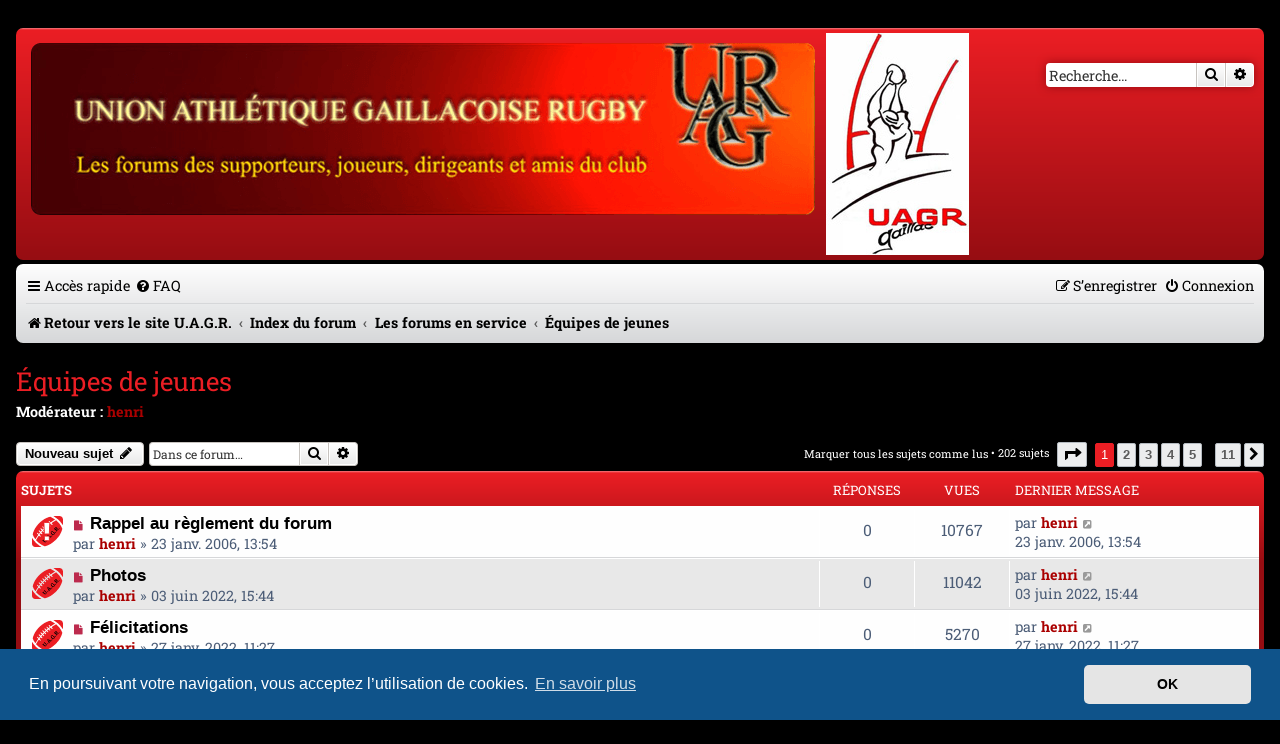

--- FILE ---
content_type: text/html; charset=UTF-8
request_url: https://uagrugby.com/phpbb3.2/viewforum.php?f=3&sid=5a1225e45720662623ecef6e52df5e5d
body_size: 8383
content:
<!DOCTYPE html>
<html dir="ltr" lang="fr">
<head>
<meta charset="utf-8" />
<meta http-equiv="X-UA-Compatible" content="IE=edge">
<meta name="viewport" content="width=device-width, initial-scale=1" />

<title>Équipes de jeunes - </title>


	<link rel="canonical" href="https://uagrugby.com/phpbb3.2/viewforum.php?f=3">

<!--
	phpBB style name: prosilver
	Based on style:   prosilver (this is the default phpBB3 style)
	Original author:  Tom Beddard ( http://www.subBlue.com/ )
	Modified by:
-->

<link href="./assets/css/font-awesome.min.css?assets_version=233" rel="stylesheet">
	<link href="./styles/Perso/theme/fonts/roboto-slab.css?assets_version=233" rel="stylesheet">
<link href="./styles/prosilver/theme/stylesheet.css?assets_version=233" rel="stylesheet">
<link href="./styles/Perso/theme/fr/stylesheet.css?assets_version=233" rel="stylesheet">
<link href="./styles/Perso/theme/uagrugby.css?assets_version=233" rel="stylesheet">



	<link href="./assets/cookieconsent/cookieconsent.min.css?assets_version=233" rel="stylesheet">

<!--[if lte IE 9]>
	<link href="./styles/prosilver/theme/tweaks.css?assets_version=233" rel="stylesheet">
<![endif]-->





</head>
<body id="phpbb" class="nojs notouch section-viewforum ltr ">


<div id="wrap" class="wrap">
	<a id="top" class="top-anchor" accesskey="t"></a>
	<div id="page-header">
		<div class="headerbar" role="banner">
					<div class="inner">

			<div id="site-description" class="site-description">
		<a id="logo" class="logo" href="https://uagrugby.com/" title="Retour vers  le site U.A.G.R.">
					<span class="site_logo"></span>
				</a>
				<h1></h1>
				<p></p>
				<p class="skiplink"><a href="#start_here">Vers le contenu</a></p>
			</div>

									<div id="search-box" class="search-box search-header" role="search">
				<form action="./search.php?sid=9aa36670f26af8c0ed139a71f11ea69f" method="get" id="search">
				<fieldset>
					<input name="keywords" id="keywords" type="search" maxlength="128" title="Recherche par mots-clés" class="inputbox search tiny" size="20" value="" placeholder="Recherche…" />
					<button class="button button-search" type="submit" title="Rechercher">
						<i class="icon fa-search fa-fw" aria-hidden="true"></i><span class="sr-only">Rechercher</span>
					</button>
					<a href="./search.php?sid=9aa36670f26af8c0ed139a71f11ea69f" class="button button-search-end" title="Recherche avancée">
						<i class="icon fa-cog fa-fw" aria-hidden="true"></i><span class="sr-only">Recherche avancée</span>
					</a>
					<input type="hidden" name="sid" value="9aa36670f26af8c0ed139a71f11ea69f" />

				</fieldset>
				</form>
			</div>
			<a href="http://www.uagrugby.com" class="logosite responsive-hide"><img src="./styles/Perso/theme/images/logo_2015.jpg" alt="Retour au site" /></a>
						
			</div>
					</div>
				<div class="navbar" role="navigation">
	<div class="inner">

	<ul id="nav-main" class="nav-main linklist" role="menubar">

		<li id="quick-links" class="quick-links dropdown-container responsive-menu" data-skip-responsive="true">
			<a href="#" class="dropdown-trigger">
				<i class="icon fa-bars fa-fw" aria-hidden="true"></i><span>Accès rapide</span>
			</a>
			<div class="dropdown">
				<div class="pointer"><div class="pointer-inner"></div></div>
				<ul class="dropdown-contents" role="menu">
					
											<li class="separator"></li>
																									<li>
								<a href="./search.php?search_id=unreadposts&amp;sid=9aa36670f26af8c0ed139a71f11ea69f" role="menuitem">
									<i class="icon fa-file-o fa-fw icon-red" aria-hidden="true"></i><span>Messages non lus</span>
								</a>
							</li>
													<li>
								<a href="./search.php?search_id=unanswered&amp;sid=9aa36670f26af8c0ed139a71f11ea69f" role="menuitem">
									<i class="icon fa-file-o fa-fw icon-gray" aria-hidden="true"></i><span>Sujets sans réponse</span>
								</a>
							</li>
							<li>
								<a href="./search.php?search_id=active_topics&amp;sid=9aa36670f26af8c0ed139a71f11ea69f" role="menuitem">
									<i class="icon fa-file-o fa-fw icon-blue" aria-hidden="true"></i><span>Sujets actifs</span>
								</a>
							</li>
							<li class="separator"></li>
							<li>
								<a href="./search.php?sid=9aa36670f26af8c0ed139a71f11ea69f" role="menuitem">
									<i class="icon fa-search fa-fw" aria-hidden="true"></i><span>Rechercher</span>
								</a>
							</li>
					
										<li class="separator"></li>

									</ul>
			</div>
		</li>

				<li data-skip-responsive="true">
			<a href="/phpbb3.2/help/faq?sid=9aa36670f26af8c0ed139a71f11ea69f" rel="help" title="Foire aux questions (Questions posées fréquemment)" role="menuitem">
				<i class="icon fa-question-circle fa-fw" aria-hidden="true"></i><span>FAQ</span>
			</a>
		</li>
						
			<li class="rightside"  data-skip-responsive="true">
			<a href="./ucp.php?mode=login&amp;redirect=viewforum.php%3Ff%3D3&amp;sid=9aa36670f26af8c0ed139a71f11ea69f" title="Connexion" accesskey="x" role="menuitem">
				<i class="icon fa-power-off fa-fw" aria-hidden="true"></i><span>Connexion</span>
			</a>
		</li>
					<li class="rightside" data-skip-responsive="true">
				<a href="./ucp.php?mode=register&amp;sid=9aa36670f26af8c0ed139a71f11ea69f" role="menuitem">
					<i class="icon fa-pencil-square-o  fa-fw" aria-hidden="true"></i><span>S’enregistrer</span>
				</a>
			</li>
						</ul>

	<ul id="nav-breadcrumbs" class="nav-breadcrumbs linklist navlinks" role="menubar">
				
		
		<li class="breadcrumbs" itemscope itemtype="https://schema.org/BreadcrumbList">

							<span class="crumb" itemtype="https://schema.org/ListItem" itemprop="itemListElement" itemscope><a itemprop="item" href="https://uagrugby.com/" data-navbar-reference="home"><i class="icon fa-home fa-fw" aria-hidden="true"></i><span itemprop="name">Retour vers  le site U.A.G.R.</span></a><meta itemprop="position" content="1" /></span>
			
							<span class="crumb" itemtype="https://schema.org/ListItem" itemprop="itemListElement" itemscope><a itemprop="item" href="./index.php?sid=9aa36670f26af8c0ed139a71f11ea69f" accesskey="h" data-navbar-reference="index"><span itemprop="name">Index du forum</span></a><meta itemprop="position" content="2" /></span>

											
								<span class="crumb" itemtype="https://schema.org/ListItem" itemprop="itemListElement" itemscope data-forum-id="13"><a itemprop="item" href="./viewforum.php?f=13&amp;sid=9aa36670f26af8c0ed139a71f11ea69f"><span itemprop="name">Les forums en service</span></a><meta itemprop="position" content="3" /></span>
															
								<span class="crumb" itemtype="https://schema.org/ListItem" itemprop="itemListElement" itemscope data-forum-id="3"><a itemprop="item" href="./viewforum.php?f=3&amp;sid=9aa36670f26af8c0ed139a71f11ea69f"><span itemprop="name">Équipes de jeunes</span></a><meta itemprop="position" content="4" /></span>
							
					</li>

		
					<li class="rightside responsive-search">
				<a href="./search.php?sid=9aa36670f26af8c0ed139a71f11ea69f" title="Voir les options de recherche avancée" role="menuitem">
					<i class="icon fa-search fa-fw" aria-hidden="true"></i><span class="sr-only">Rechercher</span>
				</a>
			</li>
			</ul>

	</div>
</div>
	</div>

	
	<a id="start_here" class="anchor"></a>
	<div id="page-body" class="page-body" role="main">
		
		<h2 class="forum-title"><a href="./viewforum.php?f=3&amp;sid=9aa36670f26af8c0ed139a71f11ea69f">Équipes de jeunes</a></h2>
<div>
	<!-- NOTE: remove the style="display: none" when you want to have the forum description on the forum body -->
	<div style="display: none !important;">Discussions de l'école de rugby aux Reichel<br /></div>	<p><strong>Modérateur :</strong> <a href="./memberlist.php?mode=viewprofile&amp;u=2&amp;sid=9aa36670f26af8c0ed139a71f11ea69f" style="color: #AA0000;" class="username-coloured">henri</a></p></div>



	<div class="action-bar bar-top">

				
		<a href="./posting.php?mode=post&amp;f=3&amp;sid=9aa36670f26af8c0ed139a71f11ea69f" class="button" title="Écrire un nouveau sujet">
							<span>Nouveau sujet</span> <i class="icon fa-pencil fa-fw" aria-hidden="true"></i>
					</a>
				
			<div class="search-box" role="search">
			<form method="get" id="forum-search" action="./search.php?sid=9aa36670f26af8c0ed139a71f11ea69f">
			<fieldset>
				<input class="inputbox search tiny" type="search" name="keywords" id="search_keywords" size="20" placeholder="Dans ce forum…" />
				<button class="button button-search" type="submit" title="Rechercher">
					<i class="icon fa-search fa-fw" aria-hidden="true"></i><span class="sr-only">Rechercher</span>
				</button>
				<a href="./search.php?fid%5B%5D=3&amp;sid=9aa36670f26af8c0ed139a71f11ea69f" class="button button-search-end" title="Recherche avancée">
					<i class="icon fa-cog fa-fw" aria-hidden="true"></i><span class="sr-only">Recherche avancée</span>
				</a>
				<input type="hidden" name="fid[0]" value="3" />
<input type="hidden" name="sid" value="9aa36670f26af8c0ed139a71f11ea69f" />

			</fieldset>
			</form>
		</div>
	
	<div class="pagination">
		<a href="./viewforum.php?hash=397b0838&amp;f=3&amp;mark=topics&amp;mark_time=1768718015&amp;sid=9aa36670f26af8c0ed139a71f11ea69f" class="mark" accesskey="m" data-ajax="mark_topics_read">Marquer tous les sujets comme lus</a> &bull; 		202 sujets
					<ul>
	<li class="dropdown-container dropdown-button-control dropdown-page-jump page-jump">
		<a class="button button-icon-only dropdown-trigger" href="#" title="Cliquer pour aller à la page…" role="button"><i class="icon fa-level-down fa-rotate-270" aria-hidden="true"></i><span class="sr-only">Page <strong>1</strong> sur <strong>11</strong></span></a>
		<div class="dropdown">
			<div class="pointer"><div class="pointer-inner"></div></div>
			<ul class="dropdown-contents">
				<li>Aller à la page :</li>
				<li class="page-jump-form">
					<input type="number" name="page-number" min="1" max="999999" title="Saisissez le numéro de page où vous souhaitez aller." class="inputbox tiny" data-per-page="20" data-base-url=".&#x2F;viewforum.php&#x3F;f&#x3D;3&amp;amp&#x3B;sid&#x3D;9aa36670f26af8c0ed139a71f11ea69f" data-start-name="start" />
					<input class="button2" value="Aller" type="button" />
				</li>
			</ul>
		</div>
	</li>
		<li class="active"><span>1</span></li>
				<li><a class="button" href="./viewforum.php?f=3&amp;sid=9aa36670f26af8c0ed139a71f11ea69f&amp;start=20" role="button">2</a></li>
				<li><a class="button" href="./viewforum.php?f=3&amp;sid=9aa36670f26af8c0ed139a71f11ea69f&amp;start=40" role="button">3</a></li>
				<li><a class="button" href="./viewforum.php?f=3&amp;sid=9aa36670f26af8c0ed139a71f11ea69f&amp;start=60" role="button">4</a></li>
				<li><a class="button" href="./viewforum.php?f=3&amp;sid=9aa36670f26af8c0ed139a71f11ea69f&amp;start=80" role="button">5</a></li>
			<li class="ellipsis" role="separator"><span>…</span></li>
				<li><a class="button" href="./viewforum.php?f=3&amp;sid=9aa36670f26af8c0ed139a71f11ea69f&amp;start=200" role="button">11</a></li>
				<li class="arrow next"><a class="button button-icon-only" href="./viewforum.php?f=3&amp;sid=9aa36670f26af8c0ed139a71f11ea69f&amp;start=20" rel="next" role="button"><i class="icon fa-chevron-right fa-fw" aria-hidden="true"></i><span class="sr-only">Suivante</span></a></li>
	</ul>
			</div>

	</div>




	
			<div class="forumbg">
		<div class="inner">
		<ul class="topiclist">
			<li class="header">
				<dl class="row-item">
					<dt><div class="list-inner">Sujets</div></dt>
					<dd class="posts">Réponses</dd>
					<dd class="views">Vues</dd>
					<dd class="lastpost"><span>Dernier message</span></dd>
				</dl>
			</li>
		</ul>
		<ul class="topiclist topics">
	
				<li class="row bg1 sticky">
						<dl class="row-item sticky_unread">
				<dt title="Messages non lus">
					<a href="./viewtopic.php?t=466&amp;view=unread&amp;sid=9aa36670f26af8c0ed139a71f11ea69f#unread" class="row-item-link"></a>					<div class="list-inner">
																			<a class="unread" href="./viewtopic.php?t=466&amp;view=unread&amp;sid=9aa36670f26af8c0ed139a71f11ea69f#unread">
								<i class="icon fa-file fa-fw icon-red icon-md" aria-hidden="true"></i><span class="sr-only"></span>
							</a>
												<a href="./viewtopic.php?t=466&amp;sid=9aa36670f26af8c0ed139a71f11ea69f" class="topictitle">Rappel au règlement du forum</a>																								<br />
						
												<div class="responsive-show" style="display: none;">
							Dernier message par <a href="./memberlist.php?mode=viewprofile&amp;u=2&amp;sid=9aa36670f26af8c0ed139a71f11ea69f" style="color: #AA0000;" class="username-coloured">henri</a> &laquo; <a href="./viewtopic.php?p=3556&amp;sid=9aa36670f26af8c0ed139a71f11ea69f#p3556" title="Aller au dernier message"><time datetime="2006-01-23T12:54:47+00:00">23 janv. 2006, 13:54</time></a>
													</div>
													
						<div class="topic-poster responsive-hide left-box">
																												par <a href="./memberlist.php?mode=viewprofile&amp;u=2&amp;sid=9aa36670f26af8c0ed139a71f11ea69f" style="color: #AA0000;" class="username-coloured">henri</a> &raquo; <time datetime="2006-01-23T12:54:47+00:00">23 janv. 2006, 13:54</time>
																				</div>

						
											</div>
				</dt>
				<dd class="posts">0 <dfn>Réponses</dfn></dd>
				<dd class="views">10767 <dfn>Vues</dfn></dd>
				<dd class="lastpost">
					<span><dfn>Dernier message </dfn>par <a href="./memberlist.php?mode=viewprofile&amp;u=2&amp;sid=9aa36670f26af8c0ed139a71f11ea69f" style="color: #AA0000;" class="username-coloured">henri</a>													<a href="./viewtopic.php?p=3556&amp;sid=9aa36670f26af8c0ed139a71f11ea69f#p3556" title="Aller au dernier message">
								<i class="icon fa-external-link-square fa-fw icon-lightgray icon-md" aria-hidden="true"></i><span class="sr-only"></span>
							</a>
												<br /><time datetime="2006-01-23T12:54:47+00:00">23 janv. 2006, 13:54</time>
					</span>
				</dd>
			</dl>
					</li>
		
	

	
	
				<li class="row bg2">
						<dl class="row-item topic_unread">
				<dt title="Messages non lus">
					<a href="./viewtopic.php?t=2098&amp;view=unread&amp;sid=9aa36670f26af8c0ed139a71f11ea69f#unread" class="row-item-link"></a>					<div class="list-inner">
																			<a class="unread" href="./viewtopic.php?t=2098&amp;view=unread&amp;sid=9aa36670f26af8c0ed139a71f11ea69f#unread">
								<i class="icon fa-file fa-fw icon-red icon-md" aria-hidden="true"></i><span class="sr-only"></span>
							</a>
												<a href="./viewtopic.php?t=2098&amp;sid=9aa36670f26af8c0ed139a71f11ea69f" class="topictitle">Photos</a>																								<br />
						
												<div class="responsive-show" style="display: none;">
							Dernier message par <a href="./memberlist.php?mode=viewprofile&amp;u=2&amp;sid=9aa36670f26af8c0ed139a71f11ea69f" style="color: #AA0000;" class="username-coloured">henri</a> &laquo; <a href="./viewtopic.php?p=15099&amp;sid=9aa36670f26af8c0ed139a71f11ea69f#p15099" title="Aller au dernier message"><time datetime="2022-06-03T13:44:08+00:00">03 juin 2022, 15:44</time></a>
													</div>
													
						<div class="topic-poster responsive-hide left-box">
																												par <a href="./memberlist.php?mode=viewprofile&amp;u=2&amp;sid=9aa36670f26af8c0ed139a71f11ea69f" style="color: #AA0000;" class="username-coloured">henri</a> &raquo; <time datetime="2022-06-03T13:44:08+00:00">03 juin 2022, 15:44</time>
																				</div>

						
											</div>
				</dt>
				<dd class="posts">0 <dfn>Réponses</dfn></dd>
				<dd class="views">11042 <dfn>Vues</dfn></dd>
				<dd class="lastpost">
					<span><dfn>Dernier message </dfn>par <a href="./memberlist.php?mode=viewprofile&amp;u=2&amp;sid=9aa36670f26af8c0ed139a71f11ea69f" style="color: #AA0000;" class="username-coloured">henri</a>													<a href="./viewtopic.php?p=15099&amp;sid=9aa36670f26af8c0ed139a71f11ea69f#p15099" title="Aller au dernier message">
								<i class="icon fa-external-link-square fa-fw icon-lightgray icon-md" aria-hidden="true"></i><span class="sr-only"></span>
							</a>
												<br /><time datetime="2022-06-03T13:44:08+00:00">03 juin 2022, 15:44</time>
					</span>
				</dd>
			</dl>
					</li>
		
	

	
	
				<li class="row bg1">
						<dl class="row-item topic_unread">
				<dt title="Messages non lus">
					<a href="./viewtopic.php?t=2092&amp;view=unread&amp;sid=9aa36670f26af8c0ed139a71f11ea69f#unread" class="row-item-link"></a>					<div class="list-inner">
																			<a class="unread" href="./viewtopic.php?t=2092&amp;view=unread&amp;sid=9aa36670f26af8c0ed139a71f11ea69f#unread">
								<i class="icon fa-file fa-fw icon-red icon-md" aria-hidden="true"></i><span class="sr-only"></span>
							</a>
												<a href="./viewtopic.php?t=2092&amp;sid=9aa36670f26af8c0ed139a71f11ea69f" class="topictitle">Félicitations</a>																								<br />
						
												<div class="responsive-show" style="display: none;">
							Dernier message par <a href="./memberlist.php?mode=viewprofile&amp;u=2&amp;sid=9aa36670f26af8c0ed139a71f11ea69f" style="color: #AA0000;" class="username-coloured">henri</a> &laquo; <a href="./viewtopic.php?p=15091&amp;sid=9aa36670f26af8c0ed139a71f11ea69f#p15091" title="Aller au dernier message"><time datetime="2022-01-27T10:27:21+00:00">27 janv. 2022, 11:27</time></a>
													</div>
													
						<div class="topic-poster responsive-hide left-box">
																												par <a href="./memberlist.php?mode=viewprofile&amp;u=2&amp;sid=9aa36670f26af8c0ed139a71f11ea69f" style="color: #AA0000;" class="username-coloured">henri</a> &raquo; <time datetime="2022-01-27T10:27:21+00:00">27 janv. 2022, 11:27</time>
																				</div>

						
											</div>
				</dt>
				<dd class="posts">0 <dfn>Réponses</dfn></dd>
				<dd class="views">5270 <dfn>Vues</dfn></dd>
				<dd class="lastpost">
					<span><dfn>Dernier message </dfn>par <a href="./memberlist.php?mode=viewprofile&amp;u=2&amp;sid=9aa36670f26af8c0ed139a71f11ea69f" style="color: #AA0000;" class="username-coloured">henri</a>													<a href="./viewtopic.php?p=15091&amp;sid=9aa36670f26af8c0ed139a71f11ea69f#p15091" title="Aller au dernier message">
								<i class="icon fa-external-link-square fa-fw icon-lightgray icon-md" aria-hidden="true"></i><span class="sr-only"></span>
							</a>
												<br /><time datetime="2022-01-27T10:27:21+00:00">27 janv. 2022, 11:27</time>
					</span>
				</dd>
			</dl>
					</li>
		
	

	
	
				<li class="row bg2">
						<dl class="row-item topic_unread">
				<dt title="Messages non lus">
					<a href="./viewtopic.php?t=2087&amp;view=unread&amp;sid=9aa36670f26af8c0ed139a71f11ea69f#unread" class="row-item-link"></a>					<div class="list-inner">
																			<a class="unread" href="./viewtopic.php?t=2087&amp;view=unread&amp;sid=9aa36670f26af8c0ed139a71f11ea69f#unread">
								<i class="icon fa-file fa-fw icon-red icon-md" aria-hidden="true"></i><span class="sr-only"></span>
							</a>
												<a href="./viewtopic.php?t=2087&amp;sid=9aa36670f26af8c0ed139a71f11ea69f" class="topictitle">UAGR / ALBI en Cadettes</a>																								<br />
						
												<div class="responsive-show" style="display: none;">
							Dernier message par <a href="./memberlist.php?mode=viewprofile&amp;u=2&amp;sid=9aa36670f26af8c0ed139a71f11ea69f" style="color: #AA0000;" class="username-coloured">henri</a> &laquo; <a href="./viewtopic.php?p=15086&amp;sid=9aa36670f26af8c0ed139a71f11ea69f#p15086" title="Aller au dernier message"><time datetime="2021-11-28T13:06:03+00:00">28 nov. 2021, 14:06</time></a>
													</div>
													
						<div class="topic-poster responsive-hide left-box">
																												par <a href="./memberlist.php?mode=viewprofile&amp;u=2&amp;sid=9aa36670f26af8c0ed139a71f11ea69f" style="color: #AA0000;" class="username-coloured">henri</a> &raquo; <time datetime="2021-11-28T13:06:03+00:00">28 nov. 2021, 14:06</time>
																				</div>

						
											</div>
				</dt>
				<dd class="posts">0 <dfn>Réponses</dfn></dd>
				<dd class="views">4960 <dfn>Vues</dfn></dd>
				<dd class="lastpost">
					<span><dfn>Dernier message </dfn>par <a href="./memberlist.php?mode=viewprofile&amp;u=2&amp;sid=9aa36670f26af8c0ed139a71f11ea69f" style="color: #AA0000;" class="username-coloured">henri</a>													<a href="./viewtopic.php?p=15086&amp;sid=9aa36670f26af8c0ed139a71f11ea69f#p15086" title="Aller au dernier message">
								<i class="icon fa-external-link-square fa-fw icon-lightgray icon-md" aria-hidden="true"></i><span class="sr-only"></span>
							</a>
												<br /><time datetime="2021-11-28T13:06:03+00:00">28 nov. 2021, 14:06</time>
					</span>
				</dd>
			</dl>
					</li>
		
	

	
	
				<li class="row bg1">
						<dl class="row-item topic_unread">
				<dt title="Messages non lus">
					<a href="./viewtopic.php?t=2080&amp;view=unread&amp;sid=9aa36670f26af8c0ed139a71f11ea69f#unread" class="row-item-link"></a>					<div class="list-inner">
																			<a class="unread" href="./viewtopic.php?t=2080&amp;view=unread&amp;sid=9aa36670f26af8c0ed139a71f11ea69f#unread">
								<i class="icon fa-file fa-fw icon-red icon-md" aria-hidden="true"></i><span class="sr-only"></span>
							</a>
												<a href="./viewtopic.php?t=2080&amp;sid=9aa36670f26af8c0ed139a71f11ea69f" class="topictitle">Au sujet de l'arbitrage...</a>																								<br />
						
												<div class="responsive-show" style="display: none;">
							Dernier message par <a href="./memberlist.php?mode=viewprofile&amp;u=2&amp;sid=9aa36670f26af8c0ed139a71f11ea69f" style="color: #AA0000;" class="username-coloured">henri</a> &laquo; <a href="./viewtopic.php?p=15079&amp;sid=9aa36670f26af8c0ed139a71f11ea69f#p15079" title="Aller au dernier message"><time datetime="2021-10-04T17:59:32+00:00">04 oct. 2021, 19:59</time></a>
													</div>
													
						<div class="topic-poster responsive-hide left-box">
																												par <a href="./memberlist.php?mode=viewprofile&amp;u=2&amp;sid=9aa36670f26af8c0ed139a71f11ea69f" style="color: #AA0000;" class="username-coloured">henri</a> &raquo; <time datetime="2021-10-04T17:59:32+00:00">04 oct. 2021, 19:59</time>
																				</div>

						
											</div>
				</dt>
				<dd class="posts">0 <dfn>Réponses</dfn></dd>
				<dd class="views">4727 <dfn>Vues</dfn></dd>
				<dd class="lastpost">
					<span><dfn>Dernier message </dfn>par <a href="./memberlist.php?mode=viewprofile&amp;u=2&amp;sid=9aa36670f26af8c0ed139a71f11ea69f" style="color: #AA0000;" class="username-coloured">henri</a>													<a href="./viewtopic.php?p=15079&amp;sid=9aa36670f26af8c0ed139a71f11ea69f#p15079" title="Aller au dernier message">
								<i class="icon fa-external-link-square fa-fw icon-lightgray icon-md" aria-hidden="true"></i><span class="sr-only"></span>
							</a>
												<br /><time datetime="2021-10-04T17:59:32+00:00">04 oct. 2021, 19:59</time>
					</span>
				</dd>
			</dl>
					</li>
		
	

	
	
				<li class="row bg2">
						<dl class="row-item topic_unread">
				<dt title="Messages non lus">
					<a href="./viewtopic.php?t=1993&amp;view=unread&amp;sid=9aa36670f26af8c0ed139a71f11ea69f#unread" class="row-item-link"></a>					<div class="list-inner">
																			<a class="unread" href="./viewtopic.php?t=1993&amp;view=unread&amp;sid=9aa36670f26af8c0ed139a71f11ea69f#unread">
								<i class="icon fa-file fa-fw icon-red icon-md" aria-hidden="true"></i><span class="sr-only"></span>
							</a>
												<a href="./viewtopic.php?t=1993&amp;sid=9aa36670f26af8c0ed139a71f11ea69f" class="topictitle">Classements</a>																								<br />
						
												<div class="responsive-show" style="display: none;">
							Dernier message par <a href="./memberlist.php?mode=viewprofile&amp;u=2&amp;sid=9aa36670f26af8c0ed139a71f11ea69f" style="color: #AA0000;" class="username-coloured">henri</a> &laquo; <a href="./viewtopic.php?p=14960&amp;sid=9aa36670f26af8c0ed139a71f11ea69f#p14960" title="Aller au dernier message"><time datetime="2018-03-12T14:02:43+00:00">12 mars 2018, 15:02</time></a>
													</div>
													
						<div class="topic-poster responsive-hide left-box">
																												par <a href="./memberlist.php?mode=viewprofile&amp;u=2&amp;sid=9aa36670f26af8c0ed139a71f11ea69f" style="color: #AA0000;" class="username-coloured">henri</a> &raquo; <time datetime="2018-03-12T14:02:43+00:00">12 mars 2018, 15:02</time>
																				</div>

						
											</div>
				</dt>
				<dd class="posts">0 <dfn>Réponses</dfn></dd>
				<dd class="views">15502 <dfn>Vues</dfn></dd>
				<dd class="lastpost">
					<span><dfn>Dernier message </dfn>par <a href="./memberlist.php?mode=viewprofile&amp;u=2&amp;sid=9aa36670f26af8c0ed139a71f11ea69f" style="color: #AA0000;" class="username-coloured">henri</a>													<a href="./viewtopic.php?p=14960&amp;sid=9aa36670f26af8c0ed139a71f11ea69f#p14960" title="Aller au dernier message">
								<i class="icon fa-external-link-square fa-fw icon-lightgray icon-md" aria-hidden="true"></i><span class="sr-only"></span>
							</a>
												<br /><time datetime="2018-03-12T14:02:43+00:00">12 mars 2018, 15:02</time>
					</span>
				</dd>
			</dl>
					</li>
		
	

	
	
				<li class="row bg1">
						<dl class="row-item topic_unread">
				<dt title="Messages non lus">
					<a href="./viewtopic.php?t=1983&amp;view=unread&amp;sid=9aa36670f26af8c0ed139a71f11ea69f#unread" class="row-item-link"></a>					<div class="list-inner">
																			<a class="unread" href="./viewtopic.php?t=1983&amp;view=unread&amp;sid=9aa36670f26af8c0ed139a71f11ea69f#unread">
								<i class="icon fa-file fa-fw icon-red icon-md" aria-hidden="true"></i><span class="sr-only"></span>
							</a>
												<a href="./viewtopic.php?t=1983&amp;sid=9aa36670f26af8c0ed139a71f11ea69f" class="topictitle">Une cadette sélectionnée !</a>																								<br />
						
												<div class="responsive-show" style="display: none;">
							Dernier message par <a href="./memberlist.php?mode=viewprofile&amp;u=2&amp;sid=9aa36670f26af8c0ed139a71f11ea69f" style="color: #AA0000;" class="username-coloured">henri</a> &laquo; <a href="./viewtopic.php?p=14948&amp;sid=9aa36670f26af8c0ed139a71f11ea69f#p14948" title="Aller au dernier message"><time datetime="2017-12-15T18:56:32+00:00">15 déc. 2017, 19:56</time></a>
													</div>
													
						<div class="topic-poster responsive-hide left-box">
																												par <a href="./memberlist.php?mode=viewprofile&amp;u=2&amp;sid=9aa36670f26af8c0ed139a71f11ea69f" style="color: #AA0000;" class="username-coloured">henri</a> &raquo; <time datetime="2017-12-15T18:56:32+00:00">15 déc. 2017, 19:56</time>
																				</div>

						
											</div>
				</dt>
				<dd class="posts">0 <dfn>Réponses</dfn></dd>
				<dd class="views">8620 <dfn>Vues</dfn></dd>
				<dd class="lastpost">
					<span><dfn>Dernier message </dfn>par <a href="./memberlist.php?mode=viewprofile&amp;u=2&amp;sid=9aa36670f26af8c0ed139a71f11ea69f" style="color: #AA0000;" class="username-coloured">henri</a>													<a href="./viewtopic.php?p=14948&amp;sid=9aa36670f26af8c0ed139a71f11ea69f#p14948" title="Aller au dernier message">
								<i class="icon fa-external-link-square fa-fw icon-lightgray icon-md" aria-hidden="true"></i><span class="sr-only"></span>
							</a>
												<br /><time datetime="2017-12-15T18:56:32+00:00">15 déc. 2017, 19:56</time>
					</span>
				</dd>
			</dl>
					</li>
		
	

	
	
				<li class="row bg2">
						<dl class="row-item topic_unread">
				<dt title="Messages non lus">
					<a href="./viewtopic.php?t=1959&amp;view=unread&amp;sid=9aa36670f26af8c0ed139a71f11ea69f#unread" class="row-item-link"></a>					<div class="list-inner">
																			<a class="unread" href="./viewtopic.php?t=1959&amp;view=unread&amp;sid=9aa36670f26af8c0ed139a71f11ea69f#unread">
								<i class="icon fa-file fa-fw icon-red icon-md" aria-hidden="true"></i><span class="sr-only"></span>
							</a>
												<a href="./viewtopic.php?t=1959&amp;sid=9aa36670f26af8c0ed139a71f11ea69f" class="topictitle">Des méthodes &quot;douteuses&quot;...</a>																								<br />
						
												<div class="responsive-show" style="display: none;">
							Dernier message par <a href="./memberlist.php?mode=viewprofile&amp;u=2&amp;sid=9aa36670f26af8c0ed139a71f11ea69f" style="color: #AA0000;" class="username-coloured">henri</a> &laquo; <a href="./viewtopic.php?p=14903&amp;sid=9aa36670f26af8c0ed139a71f11ea69f#p14903" title="Aller au dernier message"><time datetime="2017-06-11T18:10:48+00:00">11 juin 2017, 20:10</time></a>
													</div>
													
						<div class="topic-poster responsive-hide left-box">
																												par <a href="./memberlist.php?mode=viewprofile&amp;u=2&amp;sid=9aa36670f26af8c0ed139a71f11ea69f" style="color: #AA0000;" class="username-coloured">henri</a> &raquo; <time datetime="2017-06-11T18:10:48+00:00">11 juin 2017, 20:10</time>
																				</div>

						
											</div>
				</dt>
				<dd class="posts">0 <dfn>Réponses</dfn></dd>
				<dd class="views">11326 <dfn>Vues</dfn></dd>
				<dd class="lastpost">
					<span><dfn>Dernier message </dfn>par <a href="./memberlist.php?mode=viewprofile&amp;u=2&amp;sid=9aa36670f26af8c0ed139a71f11ea69f" style="color: #AA0000;" class="username-coloured">henri</a>													<a href="./viewtopic.php?p=14903&amp;sid=9aa36670f26af8c0ed139a71f11ea69f#p14903" title="Aller au dernier message">
								<i class="icon fa-external-link-square fa-fw icon-lightgray icon-md" aria-hidden="true"></i><span class="sr-only"></span>
							</a>
												<br /><time datetime="2017-06-11T18:10:48+00:00">11 juin 2017, 20:10</time>
					</span>
				</dd>
			</dl>
					</li>
		
	

	
	
				<li class="row bg1">
						<dl class="row-item topic_unread">
				<dt title="Messages non lus">
					<a href="./viewtopic.php?t=1954&amp;view=unread&amp;sid=9aa36670f26af8c0ed139a71f11ea69f#unread" class="row-item-link"></a>					<div class="list-inner">
																			<a class="unread" href="./viewtopic.php?t=1954&amp;view=unread&amp;sid=9aa36670f26af8c0ed139a71f11ea69f#unread">
								<i class="icon fa-file fa-fw icon-red icon-md" aria-hidden="true"></i><span class="sr-only"></span>
							</a>
												<a href="./viewtopic.php?t=1954&amp;sid=9aa36670f26af8c0ed139a71f11ea69f" class="topictitle">Les Bélascain en championnat de France</a>																								<br />
						
												<div class="responsive-show" style="display: none;">
							Dernier message par <a href="./memberlist.php?mode=viewprofile&amp;u=2&amp;sid=9aa36670f26af8c0ed139a71f11ea69f" style="color: #AA0000;" class="username-coloured">henri</a> &laquo; <a href="./viewtopic.php?p=14895&amp;sid=9aa36670f26af8c0ed139a71f11ea69f#p14895" title="Aller au dernier message"><time datetime="2017-04-29T11:58:27+00:00">29 avr. 2017, 13:58</time></a>
													</div>
													
						<div class="topic-poster responsive-hide left-box">
																												par <a href="./memberlist.php?mode=viewprofile&amp;u=2&amp;sid=9aa36670f26af8c0ed139a71f11ea69f" style="color: #AA0000;" class="username-coloured">henri</a> &raquo; <time datetime="2017-04-29T11:58:27+00:00">29 avr. 2017, 13:58</time>
																				</div>

						
											</div>
				</dt>
				<dd class="posts">0 <dfn>Réponses</dfn></dd>
				<dd class="views">7785 <dfn>Vues</dfn></dd>
				<dd class="lastpost">
					<span><dfn>Dernier message </dfn>par <a href="./memberlist.php?mode=viewprofile&amp;u=2&amp;sid=9aa36670f26af8c0ed139a71f11ea69f" style="color: #AA0000;" class="username-coloured">henri</a>													<a href="./viewtopic.php?p=14895&amp;sid=9aa36670f26af8c0ed139a71f11ea69f#p14895" title="Aller au dernier message">
								<i class="icon fa-external-link-square fa-fw icon-lightgray icon-md" aria-hidden="true"></i><span class="sr-only"></span>
							</a>
												<br /><time datetime="2017-04-29T11:58:27+00:00">29 avr. 2017, 13:58</time>
					</span>
				</dd>
			</dl>
					</li>
		
	

	
	
				<li class="row bg2">
						<dl class="row-item topic_unread">
				<dt title="Messages non lus">
					<a href="./viewtopic.php?t=1923&amp;view=unread&amp;sid=9aa36670f26af8c0ed139a71f11ea69f#unread" class="row-item-link"></a>					<div class="list-inner">
																			<a class="unread" href="./viewtopic.php?t=1923&amp;view=unread&amp;sid=9aa36670f26af8c0ed139a71f11ea69f#unread">
								<i class="icon fa-file fa-fw icon-red icon-md" aria-hidden="true"></i><span class="sr-only"></span>
							</a>
												<a href="./viewtopic.php?t=1923&amp;sid=9aa36670f26af8c0ed139a71f11ea69f" class="topictitle">Que se passe-t-il chez les cadets ???????????</a>																								<br />
						
												<div class="responsive-show" style="display: none;">
							Dernier message par <a href="./memberlist.php?mode=viewprofile&amp;u=2&amp;sid=9aa36670f26af8c0ed139a71f11ea69f" style="color: #AA0000;" class="username-coloured">henri</a> &laquo; <a href="./viewtopic.php?p=14827&amp;sid=9aa36670f26af8c0ed139a71f11ea69f#p14827" title="Aller au dernier message"><time datetime="2016-10-03T16:38:04+00:00">03 oct. 2016, 18:38</time></a>
													</div>
													
						<div class="topic-poster responsive-hide left-box">
																												par <a href="./memberlist.php?mode=viewprofile&amp;u=2&amp;sid=9aa36670f26af8c0ed139a71f11ea69f" style="color: #AA0000;" class="username-coloured">henri</a> &raquo; <time datetime="2016-10-03T16:38:04+00:00">03 oct. 2016, 18:38</time>
																				</div>

						
											</div>
				</dt>
				<dd class="posts">0 <dfn>Réponses</dfn></dd>
				<dd class="views">10339 <dfn>Vues</dfn></dd>
				<dd class="lastpost">
					<span><dfn>Dernier message </dfn>par <a href="./memberlist.php?mode=viewprofile&amp;u=2&amp;sid=9aa36670f26af8c0ed139a71f11ea69f" style="color: #AA0000;" class="username-coloured">henri</a>													<a href="./viewtopic.php?p=14827&amp;sid=9aa36670f26af8c0ed139a71f11ea69f#p14827" title="Aller au dernier message">
								<i class="icon fa-external-link-square fa-fw icon-lightgray icon-md" aria-hidden="true"></i><span class="sr-only"></span>
							</a>
												<br /><time datetime="2016-10-03T16:38:04+00:00">03 oct. 2016, 18:38</time>
					</span>
				</dd>
			</dl>
					</li>
		
	

	
	
				<li class="row bg1">
						<dl class="row-item topic_unread">
				<dt title="Messages non lus">
					<a href="./viewtopic.php?t=1906&amp;view=unread&amp;sid=9aa36670f26af8c0ed139a71f11ea69f#unread" class="row-item-link"></a>					<div class="list-inner">
																			<a class="unread" href="./viewtopic.php?t=1906&amp;view=unread&amp;sid=9aa36670f26af8c0ed139a71f11ea69f#unread">
								<i class="icon fa-file fa-fw icon-red icon-md" aria-hidden="true"></i><span class="sr-only"></span>
							</a>
												<a href="./viewtopic.php?t=1906&amp;sid=9aa36670f26af8c0ed139a71f11ea69f" class="topictitle">Journée de détection</a>																								<br />
						
												<div class="responsive-show" style="display: none;">
							Dernier message par <a href="./memberlist.php?mode=viewprofile&amp;u=2&amp;sid=9aa36670f26af8c0ed139a71f11ea69f" style="color: #AA0000;" class="username-coloured">henri</a> &laquo; <a href="./viewtopic.php?p=14674&amp;sid=9aa36670f26af8c0ed139a71f11ea69f#p14674" title="Aller au dernier message"><time datetime="2016-06-14T15:35:53+00:00">14 juin 2016, 17:35</time></a>
													</div>
													
						<div class="topic-poster responsive-hide left-box">
																												par <a href="./memberlist.php?mode=viewprofile&amp;u=2&amp;sid=9aa36670f26af8c0ed139a71f11ea69f" style="color: #AA0000;" class="username-coloured">henri</a> &raquo; <time datetime="2016-06-14T15:35:53+00:00">14 juin 2016, 17:35</time>
																				</div>

						
											</div>
				</dt>
				<dd class="posts">0 <dfn>Réponses</dfn></dd>
				<dd class="views">8116 <dfn>Vues</dfn></dd>
				<dd class="lastpost">
					<span><dfn>Dernier message </dfn>par <a href="./memberlist.php?mode=viewprofile&amp;u=2&amp;sid=9aa36670f26af8c0ed139a71f11ea69f" style="color: #AA0000;" class="username-coloured">henri</a>													<a href="./viewtopic.php?p=14674&amp;sid=9aa36670f26af8c0ed139a71f11ea69f#p14674" title="Aller au dernier message">
								<i class="icon fa-external-link-square fa-fw icon-lightgray icon-md" aria-hidden="true"></i><span class="sr-only"></span>
							</a>
												<br /><time datetime="2016-06-14T15:35:53+00:00">14 juin 2016, 17:35</time>
					</span>
				</dd>
			</dl>
					</li>
		
	

	
	
				<li class="row bg2">
						<dl class="row-item topic_unread">
				<dt title="Messages non lus">
					<a href="./viewtopic.php?t=1895&amp;view=unread&amp;sid=9aa36670f26af8c0ed139a71f11ea69f#unread" class="row-item-link"></a>					<div class="list-inner">
																			<a class="unread" href="./viewtopic.php?t=1895&amp;view=unread&amp;sid=9aa36670f26af8c0ed139a71f11ea69f#unread">
								<i class="icon fa-file fa-fw icon-red icon-md" aria-hidden="true"></i><span class="sr-only"></span>
							</a>
												<a href="./viewtopic.php?t=1895&amp;sid=9aa36670f26af8c0ed139a71f11ea69f" class="topictitle">Une première à l'UAGR</a>																								<br />
						
												<div class="responsive-show" style="display: none;">
							Dernier message par <a href="./memberlist.php?mode=viewprofile&amp;u=2&amp;sid=9aa36670f26af8c0ed139a71f11ea69f" style="color: #AA0000;" class="username-coloured">henri</a> &laquo; <a href="./viewtopic.php?p=14601&amp;sid=9aa36670f26af8c0ed139a71f11ea69f#p14601" title="Aller au dernier message"><time datetime="2016-04-20T15:58:22+00:00">20 avr. 2016, 17:58</time></a>
													</div>
													
						<div class="topic-poster responsive-hide left-box">
																												par <a href="./memberlist.php?mode=viewprofile&amp;u=2&amp;sid=9aa36670f26af8c0ed139a71f11ea69f" style="color: #AA0000;" class="username-coloured">henri</a> &raquo; <time datetime="2016-04-20T15:58:22+00:00">20 avr. 2016, 17:58</time>
																				</div>

						
											</div>
				</dt>
				<dd class="posts">0 <dfn>Réponses</dfn></dd>
				<dd class="views">8044 <dfn>Vues</dfn></dd>
				<dd class="lastpost">
					<span><dfn>Dernier message </dfn>par <a href="./memberlist.php?mode=viewprofile&amp;u=2&amp;sid=9aa36670f26af8c0ed139a71f11ea69f" style="color: #AA0000;" class="username-coloured">henri</a>													<a href="./viewtopic.php?p=14601&amp;sid=9aa36670f26af8c0ed139a71f11ea69f#p14601" title="Aller au dernier message">
								<i class="icon fa-external-link-square fa-fw icon-lightgray icon-md" aria-hidden="true"></i><span class="sr-only"></span>
							</a>
												<br /><time datetime="2016-04-20T15:58:22+00:00">20 avr. 2016, 17:58</time>
					</span>
				</dd>
			</dl>
					</li>
		
	

	
	
				<li class="row bg1">
						<dl class="row-item topic_unread">
				<dt title="Messages non lus">
					<a href="./viewtopic.php?t=1878&amp;view=unread&amp;sid=9aa36670f26af8c0ed139a71f11ea69f#unread" class="row-item-link"></a>					<div class="list-inner">
																			<a class="unread" href="./viewtopic.php?t=1878&amp;view=unread&amp;sid=9aa36670f26af8c0ed139a71f11ea69f#unread">
								<i class="icon fa-file fa-fw icon-red icon-md" aria-hidden="true"></i><span class="sr-only"></span>
							</a>
												<a href="./viewtopic.php?t=1878&amp;sid=9aa36670f26af8c0ed139a71f11ea69f" class="topictitle">B ravo !!!!!!!!!!!!!</a>																								<br />
						
												<div class="responsive-show" style="display: none;">
							Dernier message par <a href="./memberlist.php?mode=viewprofile&amp;u=2&amp;sid=9aa36670f26af8c0ed139a71f11ea69f" style="color: #AA0000;" class="username-coloured">henri</a> &laquo; <a href="./viewtopic.php?p=14553&amp;sid=9aa36670f26af8c0ed139a71f11ea69f#p14553" title="Aller au dernier message"><time datetime="2015-11-18T09:01:47+00:00">18 nov. 2015, 10:01</time></a>
													</div>
													
						<div class="topic-poster responsive-hide left-box">
																												par <a href="./memberlist.php?mode=viewprofile&amp;u=2&amp;sid=9aa36670f26af8c0ed139a71f11ea69f" style="color: #AA0000;" class="username-coloured">henri</a> &raquo; <time datetime="2015-11-18T09:01:47+00:00">18 nov. 2015, 10:01</time>
																				</div>

						
											</div>
				</dt>
				<dd class="posts">0 <dfn>Réponses</dfn></dd>
				<dd class="views">7525 <dfn>Vues</dfn></dd>
				<dd class="lastpost">
					<span><dfn>Dernier message </dfn>par <a href="./memberlist.php?mode=viewprofile&amp;u=2&amp;sid=9aa36670f26af8c0ed139a71f11ea69f" style="color: #AA0000;" class="username-coloured">henri</a>													<a href="./viewtopic.php?p=14553&amp;sid=9aa36670f26af8c0ed139a71f11ea69f#p14553" title="Aller au dernier message">
								<i class="icon fa-external-link-square fa-fw icon-lightgray icon-md" aria-hidden="true"></i><span class="sr-only"></span>
							</a>
												<br /><time datetime="2015-11-18T09:01:47+00:00">18 nov. 2015, 10:01</time>
					</span>
				</dd>
			</dl>
					</li>
		
	

	
	
				<li class="row bg2">
						<dl class="row-item topic_unread">
				<dt title="Messages non lus">
					<a href="./viewtopic.php?t=1869&amp;view=unread&amp;sid=9aa36670f26af8c0ed139a71f11ea69f#unread" class="row-item-link"></a>					<div class="list-inner">
																			<a class="unread" href="./viewtopic.php?t=1869&amp;view=unread&amp;sid=9aa36670f26af8c0ed139a71f11ea69f#unread">
								<i class="icon fa-file fa-fw icon-red icon-md" aria-hidden="true"></i><span class="sr-only"></span>
							</a>
												<a href="./viewtopic.php?t=1869&amp;sid=9aa36670f26af8c0ed139a71f11ea69f" class="topictitle">U.A.G.R.- FIGEAC en Bélascain</a>																								<br />
						
												<div class="responsive-show" style="display: none;">
							Dernier message par <a href="./memberlist.php?mode=viewprofile&amp;u=2&amp;sid=9aa36670f26af8c0ed139a71f11ea69f" style="color: #AA0000;" class="username-coloured">henri</a> &laquo; <a href="./viewtopic.php?p=14542&amp;sid=9aa36670f26af8c0ed139a71f11ea69f#p14542" title="Aller au dernier message"><time datetime="2015-10-10T18:18:05+00:00">10 oct. 2015, 20:18</time></a>
													</div>
													
						<div class="topic-poster responsive-hide left-box">
																												par <a href="./memberlist.php?mode=viewprofile&amp;u=2&amp;sid=9aa36670f26af8c0ed139a71f11ea69f" style="color: #AA0000;" class="username-coloured">henri</a> &raquo; <time datetime="2015-10-10T18:18:05+00:00">10 oct. 2015, 20:18</time>
																				</div>

						
											</div>
				</dt>
				<dd class="posts">0 <dfn>Réponses</dfn></dd>
				<dd class="views">7336 <dfn>Vues</dfn></dd>
				<dd class="lastpost">
					<span><dfn>Dernier message </dfn>par <a href="./memberlist.php?mode=viewprofile&amp;u=2&amp;sid=9aa36670f26af8c0ed139a71f11ea69f" style="color: #AA0000;" class="username-coloured">henri</a>													<a href="./viewtopic.php?p=14542&amp;sid=9aa36670f26af8c0ed139a71f11ea69f#p14542" title="Aller au dernier message">
								<i class="icon fa-external-link-square fa-fw icon-lightgray icon-md" aria-hidden="true"></i><span class="sr-only"></span>
							</a>
												<br /><time datetime="2015-10-10T18:18:05+00:00">10 oct. 2015, 20:18</time>
					</span>
				</dd>
			</dl>
					</li>
		
	

	
	
				<li class="row bg1">
						<dl class="row-item topic_unread">
				<dt title="Messages non lus">
					<a href="./viewtopic.php?t=1862&amp;view=unread&amp;sid=9aa36670f26af8c0ed139a71f11ea69f#unread" class="row-item-link"></a>					<div class="list-inner">
																			<a class="unread" href="./viewtopic.php?t=1862&amp;view=unread&amp;sid=9aa36670f26af8c0ed139a71f11ea69f#unread">
								<i class="icon fa-file fa-fw icon-red icon-md" aria-hidden="true"></i><span class="sr-only"></span>
							</a>
												<a href="./viewtopic.php?t=1862&amp;sid=9aa36670f26af8c0ed139a71f11ea69f" class="topictitle">Très déçus les benjamins !!!</a>																								<br />
						
												<div class="responsive-show" style="display: none;">
							Dernier message par <a href="./memberlist.php?mode=viewprofile&amp;u=2&amp;sid=9aa36670f26af8c0ed139a71f11ea69f" style="color: #AA0000;" class="username-coloured">henri</a> &laquo; <a href="./viewtopic.php?p=14528&amp;sid=9aa36670f26af8c0ed139a71f11ea69f#p14528" title="Aller au dernier message"><time datetime="2015-09-13T08:22:29+00:00">13 sept. 2015, 10:22</time></a>
													</div>
													
						<div class="topic-poster responsive-hide left-box">
																												par <a href="./memberlist.php?mode=viewprofile&amp;u=2&amp;sid=9aa36670f26af8c0ed139a71f11ea69f" style="color: #AA0000;" class="username-coloured">henri</a> &raquo; <time datetime="2015-09-13T08:22:29+00:00">13 sept. 2015, 10:22</time>
																				</div>

						
											</div>
				</dt>
				<dd class="posts">0 <dfn>Réponses</dfn></dd>
				<dd class="views">7480 <dfn>Vues</dfn></dd>
				<dd class="lastpost">
					<span><dfn>Dernier message </dfn>par <a href="./memberlist.php?mode=viewprofile&amp;u=2&amp;sid=9aa36670f26af8c0ed139a71f11ea69f" style="color: #AA0000;" class="username-coloured">henri</a>													<a href="./viewtopic.php?p=14528&amp;sid=9aa36670f26af8c0ed139a71f11ea69f#p14528" title="Aller au dernier message">
								<i class="icon fa-external-link-square fa-fw icon-lightgray icon-md" aria-hidden="true"></i><span class="sr-only"></span>
							</a>
												<br /><time datetime="2015-09-13T08:22:29+00:00">13 sept. 2015, 10:22</time>
					</span>
				</dd>
			</dl>
					</li>
		
	

	
	
				<li class="row bg2">
						<dl class="row-item topic_unread">
				<dt title="Messages non lus">
					<a href="./viewtopic.php?t=1854&amp;view=unread&amp;sid=9aa36670f26af8c0ed139a71f11ea69f#unread" class="row-item-link"></a>					<div class="list-inner">
																			<a class="unread" href="./viewtopic.php?t=1854&amp;view=unread&amp;sid=9aa36670f26af8c0ed139a71f11ea69f#unread">
								<i class="icon fa-file fa-fw icon-red icon-md" aria-hidden="true"></i><span class="sr-only"></span>
							</a>
												<a href="./viewtopic.php?t=1854&amp;sid=9aa36670f26af8c0ed139a71f11ea69f" class="topictitle">Ecole de rugby</a>																								<br />
						
												<div class="responsive-show" style="display: none;">
							Dernier message par <a href="./memberlist.php?mode=viewprofile&amp;u=2&amp;sid=9aa36670f26af8c0ed139a71f11ea69f" style="color: #AA0000;" class="username-coloured">henri</a> &laquo; <a href="./viewtopic.php?p=14471&amp;sid=9aa36670f26af8c0ed139a71f11ea69f#p14471" title="Aller au dernier message"><time datetime="2015-05-31T08:35:25+00:00">31 mai 2015, 10:35</time></a>
													</div>
													
						<div class="topic-poster responsive-hide left-box">
																												par <a href="./memberlist.php?mode=viewprofile&amp;u=2&amp;sid=9aa36670f26af8c0ed139a71f11ea69f" style="color: #AA0000;" class="username-coloured">henri</a> &raquo; <time datetime="2015-05-31T08:35:25+00:00">31 mai 2015, 10:35</time>
																				</div>

						
											</div>
				</dt>
				<dd class="posts">0 <dfn>Réponses</dfn></dd>
				<dd class="views">7176 <dfn>Vues</dfn></dd>
				<dd class="lastpost">
					<span><dfn>Dernier message </dfn>par <a href="./memberlist.php?mode=viewprofile&amp;u=2&amp;sid=9aa36670f26af8c0ed139a71f11ea69f" style="color: #AA0000;" class="username-coloured">henri</a>													<a href="./viewtopic.php?p=14471&amp;sid=9aa36670f26af8c0ed139a71f11ea69f#p14471" title="Aller au dernier message">
								<i class="icon fa-external-link-square fa-fw icon-lightgray icon-md" aria-hidden="true"></i><span class="sr-only"></span>
							</a>
												<br /><time datetime="2015-05-31T08:35:25+00:00">31 mai 2015, 10:35</time>
					</span>
				</dd>
			</dl>
					</li>
		
	

	
	
				<li class="row bg1">
						<dl class="row-item topic_unread">
				<dt title="Messages non lus">
					<a href="./viewtopic.php?t=1844&amp;view=unread&amp;sid=9aa36670f26af8c0ed139a71f11ea69f#unread" class="row-item-link"></a>					<div class="list-inner">
																			<a class="unread" href="./viewtopic.php?t=1844&amp;view=unread&amp;sid=9aa36670f26af8c0ed139a71f11ea69f#unread">
								<i class="icon fa-file fa-fw icon-red icon-md" aria-hidden="true"></i><span class="sr-only"></span>
							</a>
												<a href="./viewtopic.php?t=1844&amp;sid=9aa36670f26af8c0ed139a71f11ea69f" class="topictitle">Tournoi de RIEUMES de l'école de rugby</a>																								<br />
						
												<div class="responsive-show" style="display: none;">
							Dernier message par <a href="./memberlist.php?mode=viewprofile&amp;u=2&amp;sid=9aa36670f26af8c0ed139a71f11ea69f" style="color: #AA0000;" class="username-coloured">henri</a> &laquo; <a href="./viewtopic.php?p=14431&amp;sid=9aa36670f26af8c0ed139a71f11ea69f#p14431" title="Aller au dernier message"><time datetime="2015-04-08T15:05:36+00:00">08 avr. 2015, 17:05</time></a>
													</div>
													
						<div class="topic-poster responsive-hide left-box">
																												par <a href="./memberlist.php?mode=viewprofile&amp;u=2&amp;sid=9aa36670f26af8c0ed139a71f11ea69f" style="color: #AA0000;" class="username-coloured">henri</a> &raquo; <time datetime="2015-04-08T15:05:36+00:00">08 avr. 2015, 17:05</time>
																				</div>

						
											</div>
				</dt>
				<dd class="posts">0 <dfn>Réponses</dfn></dd>
				<dd class="views">7540 <dfn>Vues</dfn></dd>
				<dd class="lastpost">
					<span><dfn>Dernier message </dfn>par <a href="./memberlist.php?mode=viewprofile&amp;u=2&amp;sid=9aa36670f26af8c0ed139a71f11ea69f" style="color: #AA0000;" class="username-coloured">henri</a>													<a href="./viewtopic.php?p=14431&amp;sid=9aa36670f26af8c0ed139a71f11ea69f#p14431" title="Aller au dernier message">
								<i class="icon fa-external-link-square fa-fw icon-lightgray icon-md" aria-hidden="true"></i><span class="sr-only"></span>
							</a>
												<br /><time datetime="2015-04-08T15:05:36+00:00">08 avr. 2015, 17:05</time>
					</span>
				</dd>
			</dl>
					</li>
		
	

	
	
				<li class="row bg2">
						<dl class="row-item topic_unread">
				<dt title="Messages non lus">
					<a href="./viewtopic.php?t=1750&amp;view=unread&amp;sid=9aa36670f26af8c0ed139a71f11ea69f#unread" class="row-item-link"></a>					<div class="list-inner">
																			<a class="unread" href="./viewtopic.php?t=1750&amp;view=unread&amp;sid=9aa36670f26af8c0ed139a71f11ea69f#unread">
								<i class="icon fa-file fa-fw icon-red icon-md" aria-hidden="true"></i><span class="sr-only"></span>
							</a>
												<a href="./viewtopic.php?t=1750&amp;sid=9aa36670f26af8c0ed139a71f11ea69f" class="topictitle">Une bien belle victoire !</a>																								<br />
						
												<div class="responsive-show" style="display: none;">
							Dernier message par <a href="./memberlist.php?mode=viewprofile&amp;u=2&amp;sid=9aa36670f26af8c0ed139a71f11ea69f" style="color: #AA0000;" class="username-coloured">henri</a> &laquo; <a href="./viewtopic.php?p=14151&amp;sid=9aa36670f26af8c0ed139a71f11ea69f#p14151" title="Aller au dernier message"><time datetime="2012-12-16T19:16:00+00:00">16 déc. 2012, 20:16</time></a>
													</div>
													
						<div class="topic-poster responsive-hide left-box">
																												par <a href="./memberlist.php?mode=viewprofile&amp;u=2&amp;sid=9aa36670f26af8c0ed139a71f11ea69f" style="color: #AA0000;" class="username-coloured">henri</a> &raquo; <time datetime="2012-12-16T19:16:00+00:00">16 déc. 2012, 20:16</time>
																				</div>

						
											</div>
				</dt>
				<dd class="posts">0 <dfn>Réponses</dfn></dd>
				<dd class="views">7585 <dfn>Vues</dfn></dd>
				<dd class="lastpost">
					<span><dfn>Dernier message </dfn>par <a href="./memberlist.php?mode=viewprofile&amp;u=2&amp;sid=9aa36670f26af8c0ed139a71f11ea69f" style="color: #AA0000;" class="username-coloured">henri</a>													<a href="./viewtopic.php?p=14151&amp;sid=9aa36670f26af8c0ed139a71f11ea69f#p14151" title="Aller au dernier message">
								<i class="icon fa-external-link-square fa-fw icon-lightgray icon-md" aria-hidden="true"></i><span class="sr-only"></span>
							</a>
												<br /><time datetime="2012-12-16T19:16:00+00:00">16 déc. 2012, 20:16</time>
					</span>
				</dd>
			</dl>
					</li>
		
	

	
	
				<li class="row bg1">
						<dl class="row-item topic_unread">
				<dt title="Messages non lus">
					<a href="./viewtopic.php?t=1717&amp;view=unread&amp;sid=9aa36670f26af8c0ed139a71f11ea69f#unread" class="row-item-link"></a>					<div class="list-inner">
																			<a class="unread" href="./viewtopic.php?t=1717&amp;view=unread&amp;sid=9aa36670f26af8c0ed139a71f11ea69f#unread">
								<i class="icon fa-file fa-fw icon-red icon-md" aria-hidden="true"></i><span class="sr-only"></span>
							</a>
												<a href="./viewtopic.php?t=1717&amp;sid=9aa36670f26af8c0ed139a71f11ea69f" class="topictitle">Calendrier</a>																								<br />
						
												<div class="responsive-show" style="display: none;">
							Dernier message par <a href="./memberlist.php?mode=viewprofile&amp;u=2&amp;sid=9aa36670f26af8c0ed139a71f11ea69f" style="color: #AA0000;" class="username-coloured">henri</a> &laquo; <a href="./viewtopic.php?p=13976&amp;sid=9aa36670f26af8c0ed139a71f11ea69f#p13976" title="Aller au dernier message"><time datetime="2012-08-20T14:14:59+00:00">20 août 2012, 16:14</time></a>
													</div>
													
						<div class="topic-poster responsive-hide left-box">
																												par <a href="./memberlist.php?mode=viewprofile&amp;u=2&amp;sid=9aa36670f26af8c0ed139a71f11ea69f" style="color: #AA0000;" class="username-coloured">henri</a> &raquo; <time datetime="2012-08-20T14:14:59+00:00">20 août 2012, 16:14</time>
																				</div>

						
											</div>
				</dt>
				<dd class="posts">0 <dfn>Réponses</dfn></dd>
				<dd class="views">7308 <dfn>Vues</dfn></dd>
				<dd class="lastpost">
					<span><dfn>Dernier message </dfn>par <a href="./memberlist.php?mode=viewprofile&amp;u=2&amp;sid=9aa36670f26af8c0ed139a71f11ea69f" style="color: #AA0000;" class="username-coloured">henri</a>													<a href="./viewtopic.php?p=13976&amp;sid=9aa36670f26af8c0ed139a71f11ea69f#p13976" title="Aller au dernier message">
								<i class="icon fa-external-link-square fa-fw icon-lightgray icon-md" aria-hidden="true"></i><span class="sr-only"></span>
							</a>
												<br /><time datetime="2012-08-20T14:14:59+00:00">20 août 2012, 16:14</time>
					</span>
				</dd>
			</dl>
					</li>
		
	

	
	
				<li class="row bg2">
						<dl class="row-item topic_unread">
				<dt title="Messages non lus">
					<a href="./viewtopic.php?t=1663&amp;view=unread&amp;sid=9aa36670f26af8c0ed139a71f11ea69f#unread" class="row-item-link"></a>					<div class="list-inner">
																			<a class="unread" href="./viewtopic.php?t=1663&amp;view=unread&amp;sid=9aa36670f26af8c0ed139a71f11ea69f#unread">
								<i class="icon fa-file fa-fw icon-red icon-md" aria-hidden="true"></i><span class="sr-only"></span>
							</a>
												<a href="./viewtopic.php?t=1663&amp;sid=9aa36670f26af8c0ed139a71f11ea69f" class="topictitle">résultat équipes de jeunes</a>																								<br />
						
												<div class="responsive-show" style="display: none;">
							Dernier message par <a href="./memberlist.php?mode=viewprofile&amp;u=721&amp;sid=9aa36670f26af8c0ed139a71f11ea69f" class="username">Miauss</a> &laquo; <a href="./viewtopic.php?p=13965&amp;sid=9aa36670f26af8c0ed139a71f11ea69f#p13965" title="Aller au dernier message"><time datetime="2011-10-16T08:45:39+00:00">16 oct. 2011, 10:45</time></a>
													</div>
														<span class="responsive-show left-box" style="display: none;">Réponses : <strong>16</strong></span>
													
						<div class="topic-poster responsive-hide left-box">
																												par <a href="./memberlist.php?mode=viewprofile&amp;u=988&amp;sid=9aa36670f26af8c0ed139a71f11ea69f" class="username">rigal jean jacques</a> &raquo; <time datetime="2010-09-11T18:59:55+00:00">11 sept. 2010, 20:59</time>
																				</div>

												<div class="pagination">
							<span><i class="icon fa-clone fa-fw" aria-hidden="true"></i></span>
							<ul>
															<li><a class="button" href="./viewtopic.php?t=1663&amp;sid=9aa36670f26af8c0ed139a71f11ea69f">1</a></li>
																							<li><a class="button" href="./viewtopic.php?t=1663&amp;sid=9aa36670f26af8c0ed139a71f11ea69f&amp;start=15">2</a></li>
																																													</ul>
						</div>
						
											</div>
				</dt>
				<dd class="posts">16 <dfn>Réponses</dfn></dd>
				<dd class="views">41392 <dfn>Vues</dfn></dd>
				<dd class="lastpost">
					<span><dfn>Dernier message </dfn>par <a href="./memberlist.php?mode=viewprofile&amp;u=721&amp;sid=9aa36670f26af8c0ed139a71f11ea69f" class="username">Miauss</a>													<a href="./viewtopic.php?p=13965&amp;sid=9aa36670f26af8c0ed139a71f11ea69f#p13965" title="Aller au dernier message">
								<i class="icon fa-external-link-square fa-fw icon-lightgray icon-md" aria-hidden="true"></i><span class="sr-only"></span>
							</a>
												<br /><time datetime="2011-10-16T08:45:39+00:00">16 oct. 2011, 10:45</time>
					</span>
				</dd>
			</dl>
					</li>
		
				</ul>
		</div>
	</div>
	

	<div class="action-bar bar-bottom">
					
			<a href="./posting.php?mode=post&amp;f=3&amp;sid=9aa36670f26af8c0ed139a71f11ea69f" class="button" title="Écrire un nouveau sujet">
							<span>Nouveau sujet</span> <i class="icon fa-pencil fa-fw" aria-hidden="true"></i>
						</a>

					
					<form method="post" action="./viewforum.php?f=3&amp;sid=9aa36670f26af8c0ed139a71f11ea69f">
			<div class="dropdown-container dropdown-container-left dropdown-button-control sort-tools">
	<span title="Options d’affichage et de tri" class="button button-secondary dropdown-trigger dropdown-select">
		<i class="icon fa-sort-amount-asc fa-fw" aria-hidden="true"></i>
		<span class="caret"><i class="icon fa-sort-down fa-fw" aria-hidden="true"></i></span>
	</span>
	<div class="dropdown hidden">
		<div class="pointer"><div class="pointer-inner"></div></div>
		<div class="dropdown-contents">
			<fieldset class="display-options">
							<label>Afficher : <select name="st" id="st"><option value="0" selected="selected">Tous</option><option value="1">1 jour</option><option value="7">7 jours</option><option value="14">2 semaines</option><option value="30">1 mois</option><option value="90">3 mois</option><option value="180">6 mois</option><option value="365">1 an</option></select></label>
								<label>Trier par : <select name="sk" id="sk"><option value="a">Auteur</option><option value="t" selected="selected">Date</option><option value="r">Réponses</option><option value="s">Sujet</option><option value="v">Vues</option></select></label>
				<label>Ordre : <select name="sd" id="sd"><option value="a">Croissant</option><option value="d" selected="selected">Décroissant</option></select></label>
								<hr class="dashed" />
				<input type="submit" class="button2" name="sort" value="Aller" />
						</fieldset>
		</div>
	</div>
</div>
			</form>
		
		<div class="pagination">
			<a href="./viewforum.php?hash=397b0838&amp;f=3&amp;mark=topics&amp;mark_time=1768718015&amp;sid=9aa36670f26af8c0ed139a71f11ea69f" data-ajax="mark_topics_read">Marquer tous les sujets comme lus</a> &bull; 			202 sujets
							<ul>
	<li class="dropdown-container dropdown-button-control dropdown-page-jump page-jump">
		<a class="button button-icon-only dropdown-trigger" href="#" title="Cliquer pour aller à la page…" role="button"><i class="icon fa-level-down fa-rotate-270" aria-hidden="true"></i><span class="sr-only">Page <strong>1</strong> sur <strong>11</strong></span></a>
		<div class="dropdown">
			<div class="pointer"><div class="pointer-inner"></div></div>
			<ul class="dropdown-contents">
				<li>Aller à la page :</li>
				<li class="page-jump-form">
					<input type="number" name="page-number" min="1" max="999999" title="Saisissez le numéro de page où vous souhaitez aller." class="inputbox tiny" data-per-page="20" data-base-url=".&#x2F;viewforum.php&#x3F;f&#x3D;3&amp;amp&#x3B;sid&#x3D;9aa36670f26af8c0ed139a71f11ea69f" data-start-name="start" />
					<input class="button2" value="Aller" type="button" />
				</li>
			</ul>
		</div>
	</li>
		<li class="active"><span>1</span></li>
				<li><a class="button" href="./viewforum.php?f=3&amp;sid=9aa36670f26af8c0ed139a71f11ea69f&amp;start=20" role="button">2</a></li>
				<li><a class="button" href="./viewforum.php?f=3&amp;sid=9aa36670f26af8c0ed139a71f11ea69f&amp;start=40" role="button">3</a></li>
				<li><a class="button" href="./viewforum.php?f=3&amp;sid=9aa36670f26af8c0ed139a71f11ea69f&amp;start=60" role="button">4</a></li>
				<li><a class="button" href="./viewforum.php?f=3&amp;sid=9aa36670f26af8c0ed139a71f11ea69f&amp;start=80" role="button">5</a></li>
			<li class="ellipsis" role="separator"><span>…</span></li>
				<li><a class="button" href="./viewforum.php?f=3&amp;sid=9aa36670f26af8c0ed139a71f11ea69f&amp;start=200" role="button">11</a></li>
				<li class="arrow next"><a class="button button-icon-only" href="./viewforum.php?f=3&amp;sid=9aa36670f26af8c0ed139a71f11ea69f&amp;start=20" rel="next" role="button"><i class="icon fa-chevron-right fa-fw" aria-hidden="true"></i><span class="sr-only">Suivante</span></a></li>
	</ul>
					</div>
	</div>


<div class="action-bar actions-jump">
		<p class="jumpbox-return">
		<a href="./index.php?sid=9aa36670f26af8c0ed139a71f11ea69f" class="left-box arrow-left" accesskey="r">
			<i class="icon fa-angle-left fa-fw icon-black" aria-hidden="true"></i><span>Retourner à l’index du forum</span>
		</a>
	</p>
	
		<div class="jumpbox dropdown-container dropdown-container-right dropdown-up dropdown-left dropdown-button-control" id="jumpbox">
			<span title="Aller à" class="button button-secondary dropdown-trigger dropdown-select">
				<span>Aller à</span>
				<span class="caret"><i class="icon fa-sort-down fa-fw" aria-hidden="true"></i></span>
			</span>
		<div class="dropdown">
			<div class="pointer"><div class="pointer-inner"></div></div>
			<ul class="dropdown-contents">
																				<li><a href="./viewforum.php?f=13&amp;sid=9aa36670f26af8c0ed139a71f11ea69f" class="jumpbox-cat-link"> <span> Les forums en service</span></a></li>
																<li><a href="./viewforum.php?f=2&amp;sid=9aa36670f26af8c0ed139a71f11ea69f" class="jumpbox-sub-link"><span class="spacer"></span> <span>&#8627; &nbsp; Équipes seniors</span></a></li>
																<li><a href="./viewforum.php?f=3&amp;sid=9aa36670f26af8c0ed139a71f11ea69f" class="jumpbox-sub-link"><span class="spacer"></span> <span>&#8627; &nbsp; Équipes de jeunes</span></a></li>
																<li><a href="./viewforum.php?f=7&amp;sid=9aa36670f26af8c0ed139a71f11ea69f" class="jumpbox-sub-link"><span class="spacer"></span> <span>&#8627; &nbsp; Équipe féminine</span></a></li>
																<li><a href="./viewforum.php?f=4&amp;sid=9aa36670f26af8c0ed139a71f11ea69f" class="jumpbox-sub-link"><span class="spacer"></span> <span>&#8627; &nbsp; Troisième mi-temps</span></a></li>
																<li><a href="./viewforum.php?f=5&amp;sid=9aa36670f26af8c0ed139a71f11ea69f" class="jumpbox-sub-link"><span class="spacer"></span> <span>&#8627; &nbsp; Lou cantou</span></a></li>
																<li><a href="./viewforum.php?f=6&amp;sid=9aa36670f26af8c0ed139a71f11ea69f" class="jumpbox-sub-link"><span class="spacer"></span> <span>&#8627; &nbsp; Sondages</span></a></li>
																<li><a href="./viewforum.php?f=9&amp;sid=9aa36670f26af8c0ed139a71f11ea69f" class="jumpbox-sub-link"><span class="spacer"></span> <span>&#8627; &nbsp; Equipe de France</span></a></li>
											</ul>
		</div>
	</div>

	</div>



	<div class="stat-block permissions">
		<h3>Permissions du forum</h3>
		<p>Vous <strong>ne pouvez pas</strong> poster de nouveaux sujets<br />Vous <strong>ne pouvez pas</strong> répondre aux sujets<br />Vous <strong>ne pouvez pas</strong> modifier vos messages<br />Vous <strong>ne pouvez pas</strong> supprimer vos messages<br />Vous <strong>ne pouvez pas</strong> joindre des fichiers<br /></p>
	</div>

			</div>


<div id="page-footer" class="page-footer" role="contentinfo">
	<div class="navbar" role="navigation">
	<div class="inner">

	<ul id="nav-footer" class="nav-footer linklist" role="menubar">
		<li class="breadcrumbs">
							<span class="crumb"><a href="https://uagrugby.com/" data-navbar-reference="home"><i class="icon fa-home fa-fw" aria-hidden="true"></i><span>Retour vers  le site U.A.G.R.</span></a></span>									<span class="crumb"><a href="./index.php?sid=9aa36670f26af8c0ed139a71f11ea69f" data-navbar-reference="index"><span>Index du forum</span></a></span>					</li>
		
				<li class="rightside">Heures au format <span title="Europe/Paris">UTC+01:00</span></li>
							<li class="rightside">
				<a href="./ucp.php?mode=delete_cookies&amp;sid=9aa36670f26af8c0ed139a71f11ea69f" data-ajax="true" data-refresh="true" role="menuitem">
					<i class="icon fa-trash fa-fw" aria-hidden="true"></i><span>Supprimer les cookies</span>
				</a>
			</li>
																<li class="rightside" data-last-responsive="true">
				<a href="./memberlist.php?mode=contactadmin&amp;sid=9aa36670f26af8c0ed139a71f11ea69f" role="menuitem">
					<i class="icon fa-envelope fa-fw" aria-hidden="true"></i><span>Nous contacter</span>
				</a>
			</li>
			</ul>

	</div>
</div>

	<div class="copyright">
				<p class="footer-row">
			<span class="footer-copyright">Développé par <a href="https://www.phpbb.com/">phpBB</a>&reg; Forum Software &copy; phpBB Limited</span>
		</p>
				<p class="footer-row">
			<span class="footer-copyright">Traduit par <a href="https://www.phpbb-fr.com">phpBB-fr.com</a></span>
		</p>
				<p class="footer-row">
			<span class="footer-copyright">Style par <a href="http://www.uagrugby.com/">H. DREUILHE avec l'aide de CABOT</a></span>
		</p>
				<p class="footer-row" role="menu">
			<a class="footer-link" href="./ucp.php?mode=privacy&amp;sid=9aa36670f26af8c0ed139a71f11ea69f" title="Confidentialité" role="menuitem">
				<span class="footer-link-text">Confidentialité</span>
			</a>
			|
			<a class="footer-link" href="./ucp.php?mode=terms&amp;sid=9aa36670f26af8c0ed139a71f11ea69f" title="Conditions" role="menuitem">
				<span class="footer-link-text">Conditions</span>
			</a>
		</p>
					</div>

	<div id="darkenwrapper" class="darkenwrapper" data-ajax-error-title="Erreur AJAX" data-ajax-error-text="Quelque chose s’est mal passé lors du traitement de votre demande." data-ajax-error-text-abort="Requête annulée par l’utilisateur." data-ajax-error-text-timeout="Votre demande a expiré. Essayez à nouveau." data-ajax-error-text-parsererror="Quelque chose s’est mal passé lors du traitement de votre demande et le serveur a renvoyé une réponse invalide.">
		<div id="darken" class="darken">&nbsp;</div>
	</div>

	<div id="phpbb_alert" class="phpbb_alert" data-l-err="Erreur" data-l-timeout-processing-req="Délai d’attente de la demande dépassé.">
		<a href="#" class="alert_close">
			<i class="icon fa-times-circle fa-fw" aria-hidden="true"></i>
		</a>
		<h3 class="alert_title">&nbsp;</h3><p class="alert_text"></p>
	</div>
	<div id="phpbb_confirm" class="phpbb_alert">
		<a href="#" class="alert_close">
			<i class="icon fa-times-circle fa-fw" aria-hidden="true"></i>
		</a>
		<div class="alert_text"></div>
	</div>
</div>

</div>

<div>
	<a id="bottom" class="anchor" accesskey="z"></a>
	<img class="sr-only" aria-hidden="true" src="&#x2F;phpbb3.2&#x2F;cron&#x2F;cron.task.viglink&#x3F;sid&#x3D;9aa36670f26af8c0ed139a71f11ea69f" width="1" height="1" alt="">
</div>

<script src="./assets/javascript/jquery-3.7.1.min.js?assets_version=233"></script>
<script src="./assets/javascript/core.js?assets_version=233"></script>

	<script src="./assets/cookieconsent/cookieconsent.min.js?assets_version=233"></script>
	<script>
		if (typeof window.cookieconsent === "object") {
			window.addEventListener("load", function(){
				window.cookieconsent.initialise({
					"palette": {
						"popup": {
							"background": "#0F538A"
						},
						"button": {
							"background": "#E5E5E5"
						}
					},
					"theme": "classic",
					"content": {
						"message": "En\u0020poursuivant\u0020votre\u0020navigation,\u0020vous\u0020acceptez\u0020l\u2019utilisation\u0020de\u0020cookies.",
						"dismiss": "OK",
						"link": "En\u0020savoir\u0020plus",
						"href": "./ucp.php?mode=privacy&amp;sid=9aa36670f26af8c0ed139a71f11ea69f"
					}
				});
			});
		}
	</script>


<script src="./styles/prosilver/template/forum_fn.js?assets_version=233"></script>
<script src="./styles/prosilver/template/ajax.js?assets_version=233"></script>



</body>
</html>


--- FILE ---
content_type: image/svg+xml
request_url: https://uagrugby.com/phpbb3.2/styles/Perso/theme/images/sticky_unread.svg
body_size: 5578
content:
<svg xmlns="http://www.w3.org/2000/svg" width="70" height="70" xml:space="preserve"><g fill-rule="evenodd" clip-rule="evenodd" fill="#EB1E24"><path d="M54.4 0h5.8c1.8.2 3.7.2 5.2.6 1.5.8 2.7 1.9 3.6 3.3.9 1.4.8 3.8 1 6V15c-.2 1.7-.1 3.5-.4 5.1-.9-.8-1.3-2.1-2-2.9-.3-.6-.7-1-1-1.5-.4-.5-.7-1-1.1-1.4-1.4-1.9-3-3.7-4.8-5.3-.8-.8-1.7-1.6-2.6-2.3-.4-.4-.9-.7-1.4-1.1-.5-.3-.9-.8-1.5-1.1-.5-.5-1.1-.8-1.6-1.1-.1-.1-.1-.2-.2-.2-.1-.2-.3-.3-.4-.3-.4-.2-.8-.5-1.1-.8-.4-.2-.8-.5-1.1-.8-.3-.1-.5-.3-.8-.5-.2 0-.2-.2-.4-.2-.1-.1-.4-.1-.4-.3 1.7-.1 3.4-.2 5.2-.3zM52.6 7.8c-.7.7-1.7 1-2.4 1.6-.9.4-1.7 1-2.4 1.5-.9.4-1.5 1.1-2.4 1.5-.7.6-1.6 1-2.3 1.7-.4-.1-.6-.5-.8-.8-.3-.2-.6-.4-.8-.8-.6-.4-.9-1.2-1.8-1.4-.6.1-1 .5-1.1 1 0 .7.9 1.3 1.2 1.7.5.5.9 1 1.4 1.5-.9.8-1.9 1.6-2.9 2.3-.4-.2-.6-.5-.9-.8-.3-.3-.5-.6-.8-.8-.5-.5-1-1.1-1.8-1.4-.5.1-.9.4-1 .9-.1.8.5 1.2.8 1.6.4.4.8.8 1.2 1.1.1.4.6.5.7.9-.9.8-1.8 1.5-2.6 2.3-.6-.5-1.1-1.1-1.7-1.6-.2-.3-.6-.5-.8-.8-.3-.2-.5-.6-1-.6-.7 0-1.1.3-1.1 1.1.2.9.8 1.2 1.3 1.7l1.5 1.5c-.1.4-.4.5-.7.8-.2.2-.4.5-.7.7-.5.4-.9.9-1.4 1.3-.4-.1-.6-.5-.8-.8-.3-.3-.6-.5-.8-.8-.5-.5-1-1.2-1.7-1.4-.6.1-1.1.3-1.1 1 0 .2 0 .2.1.4s.1.3.3.5c0 0 .1.1.2.1.1.3.5.7.8 1l.8.8c.3.3.6.5.8.8-.5.4-.8 1-1.4 1.4-.1.3-.4.5-.6.8-.3.1-.4.5-.8.6-.5-.5-1.1-1-1.6-1.5s-1-1.1-1.7-1.4c-.7 0-1 .3-1.1.9.1 1 .9 1.3 1.4 2 .5.6 1.1 1.1 1.7 1.7-.8.9-1.6 1.9-2.4 2.8-.3-.2-.6-.5-.9-.8-.3-.3-.5-.6-.8-.8-.5-.5-1.1-1.1-1.9-1.4-.6.1-.9.4-1 1.1 0 .5.3.8.6 1.1.3.3.5.6.8.8.4.7 1.1 1.1 1.6 1.7-.3.6-.8 1.1-1.2 1.6-.4.6-.8 1-1.2 1.6-.5-.4-1-1-1.5-1.4-.5-.5-.9-1-1.7-1.3-.6.1-1 .5-1.1 1.1.2.8.9 1.3 1.4 1.8.4.7 1.1 1 1.5 1.7-2.3 3-4.2 6.3-6.2 9.6-.5-.2-.6-.8-1-1.1-.8-1.2-1.6-2.5-2.4-3.8-.9-1.9-1.9-3.6-2.6-5.7.2-1.4.6-2.7 1-3.9.4-1.2.9-2.3 1.3-3.5.3-.4.4-.8.6-1.2.7-1.7 1.7-3.4 2.6-5.1 1.3-1.9 2.5-3.9 4-5.6.5-.7 1.1-1.4 1.7-2 .2-.3.4-.5.7-.8.1-.1.2-.1.2-.2.1-.1 0-.2.1-.2l1.5-1.5c.4-.4.7-.8 1.1-1.1.6-.5 1.2-1.2 1.9-1.8 1-.9 2.1-1.8 3.2-2.7.1-.1.3-.2.5-.3.3-.2.5-.5.8-.7.2-.1.3-.2.5-.4.1-.1.5-.4.8-.5 4.3-3 9.5-5.5 15.3-7 .7 0 1.1.4 1.7.6 3.3 1.6 6.5 3.4 9.3 5.5z"/><path d="M11.1 52.7c.9-1.8 2-3.4 3-5.1.5-.8 1.1-1.6 1.6-2.5.3-.4.5-.8.8-1.2.2-.1.2-.4.5-.5.1-.2.2-.5.5-.5 1.1.7 1.7 1.8 2.9 2.3.5-.2.9-.5 1.1-1.1-.5-1.5-1.9-2-2.6-3.2.3-.6.8-1.1 1.1-1.6.4-.5.8-.9 1.1-1.5.3.1.5.4.7.6.2.2.5.3.7.6.5.4.9.9 1.5 1.1.5-.1.9-.5 1.1-1-.1-.8-.7-1.2-1.1-1.7-.4-.5-1-.8-1.3-1.4.9-.9 1.6-1.8 2.4-2.7 1 .7 1.6 1.8 2.8 2.3.3-.1.8-.2.9-.4.1-.1.2-.5.2-.7 0-.6-.6-1-1.1-1.5-.5-.5-.9-1-1.2-1.3.1-.4.4-.5.6-.8.2-.3.4-.5.7-.7.3-.6.9-.9 1.3-1.4.6.3.9.9 1.4 1.3.4.5.8.9 1.6 1.1.6-.1.8-.5.9-1.1-.1-.7-.6-1.1-1.1-1.5-.4-.4-.7-.9-1.2-1.3.4-.5 1-.9 1.4-1.4.2-.2.6-.4.8-.7.3-.1.4-.5.8-.6.4.5 1 .9 1.4 1.4.6.3.8 1 1.8 1 .5-.1.6-.5.8-1-.2-1-1-1.6-1.7-2.2-.2-.2-.4-.5-.6-.7.1-.3.4-.4.6-.6l.6-.6c.4-.4.9-.8 1.3-1.1.4.1.5.4.8.7.3.1.5.4.8.6.4.5.9 1 1.6 1.2.6-.1 1-.4 1.1-1 0-.7-.6-1.2-1-1.6-.4-.4-.9-.8-1.2-1.4.1-.4.5-.4.6-.7.3-.1.5-.4.8-.5.4-.4 1-.7 1.4-1.1.3.2.6.4.8.7.2.2.5.5.7.8.6.4.9 1.1 1.7 1.2.7-.1 1-.5 1.1-1 0-.7-.8-1.2-1.1-1.6-.3-.5-.9-.9-1.2-1.4.6-.7 1.6-1.1 2.3-1.7.9-.5 1.6-1 2.4-1.5 1.6-1 3.2-2.1 5-2.9l.2-.2c.1 0 .1 0 .1.1.4.2.8.6 1.1.9.4.3.7.6 1.1.9.6.7 1.4 1.3 2 2 .9 1.1 1.9 2.1 2.8 3.2 2.6 3.3 4.9 7.1 6.6 11.3-1.1 4.5-2.7 8.5-4.8 12.2-.3.5-.6 1-.9 1.4 0 .1 0 .2-.1.2-.5.8-1.2 1.9-1.8 2.7-.4.6-.8 1.1-1.3 1.7l-.3.3c-.2.2-.3.5-.5.7l-.6.6c-.1.1 0 .2-.1.2l-.5.5c-1.4 1.7-3 3.3-4.7 4.9-.6.6-1.2 1.1-1.9 1.7-.4.4-.8.7-1.3 1.1l-.3.3c-.1.1-.3.1-.4.2l-.6.6c-.1.1-.2 0-.2.1l-.5.5c-.1.1-.2 0-.2.1l-.3.3c-.2.2-.6.4-.9.6l-1.2.9c-.1.1-.4.2-.6.3l-.3.3c-.1 0-.2 0-.2.1l-.2.2c-.3.2-.6.3-.9.5-.2.1-.5.3-.8.5-3.5 2-7.7 3.8-12.2 4.9-1.9-.8-3.7-1.7-5.4-2.7-1.7-1-3.5-2-5-3.2-.5-.2-.8-.6-1.2-.8-1.1-.9-2.3-1.8-3.3-2.8-.8-.6-1.4-1.3-2.1-2-.6-.7-1.3-1.4-1.9-2.2zM17.5 68h-6c-1.4-.1-3-.1-4.2-.5-1.2-.4-2.1-1-2.9-1.7-.8-.9-1.5-1.9-1.9-3.2-.4-1.3-.3-3.1-.5-4.6v-5.8c.2-1.4 0-3.1.4-4.3.4.4.7.9 1 1.5.4.5.7 1 1 1.5.7.9 1.4 2 2.1 2.9 3 3.7 6.3 7.1 10.3 9.8 1.1.8 2.2 1.6 3.3 2.3.4.2.8.5 1.1.8.3.1.6.3.8.5.3.2.6.2.8.5-1.7.1-3.6.2-5.3.3z"/></g><path d="m27 51.4.7.7-.5.7 2.9 2.9c.4.4.7.5 1.1.5.4 0 .7-.2 1.1-.5.3-.3.5-.7.5-1.1 0-.4-.2-.8-.5-1.1l-2.9-2.9-.7.4-.7-.6 2.3-2.3.7.7-.5.7 2.9 2.9c.6.6.9 1.3.8 2.1s-.4 1.5-1.1 2.1c-.7.7-1.4 1-2.1 1.1-.7.1-1.4-.2-2-.8l-3-3-.7.5-.7-.7.6-.6 1.1-1.1.7-.6zM37.5 51.9 36.4 53l-1-1 1.1-1.1 1 1zM38.6 50.6l.4-.5-3.5-7.1 1.2-1.2 7.1 3.4.5-.4.7.7-2 2.1-.7-.7.3-.5-1.1-.6-2 2 .6 1.1.5-.3.7.7-2.1 2.1-.6-.8zm.4-4 1.4-1.4-2.8-1.4 1.4 2.8zM47 43.7l-1.2 1.2-1.1-1.1 1.2-1.2 1.1 1.1z"/><g><path d="M52.2 37.1c0 .4-.1.8-.3 1.4-.2.5-.6 1.1-1.2 1.7-.8.8-1.8 1.2-2.8 1.2s-2-.5-2.9-1.4l-.2-.2c-.9-.9-1.4-1.9-1.4-3-.1-1.1.3-2 1.1-2.8.5-.5 1-.8 1.5-1.1.5-.2 1.1-.4 1.6-.4l1.2 1.2-.9.9-1-.6c-.2 0-.4.1-.7.2-.2.1-.5.3-.7.5-.5.5-.7 1.1-.6 1.8.1.7.5 1.3 1.1 2l.2.2c.6.6 1.2 1 1.9 1 .7.1 1.3-.2 1.8-.7.2-.2.4-.5.5-.7.1-.2.2-.4.2-.5l-1-1-.9.8-.8-.8 2.1-2.1 2.2 2.4zM55 35.7l-1.2 1.2-1.1-1.1 1.2-1.2 1.1 1.1z"/></g><g><path d="M52.7 25.7c.6-.6 1.3-1 1.9-1.1.7-.1 1.2.2 1.7.7.3.3.5.6.5 1 .1.4 0 .7-.2 1.2.4-.2.8-.3 1.2-.2.4.1.7.3 1.1.6l.3.3c.1.1.2.2.4.2.1 0 .2 0 .4-.1l.2-.1.7.7-.6.6c-.4.4-.7.5-1.1.5s-.7-.2-1-.5l-.3-.3c-.3-.3-.6-.4-.9-.4-.3 0-.6.1-.9.4l-.9.9 1.5 1.5.7-.5.7.7-2.3 2.3-.7-.7.5-.7-4-4-.7.5-.7-.7.6-.6 1.9-2.2zm1.7 3.2.8-.8c.3-.3.5-.6.5-.9 0-.3-.1-.6-.3-.8-.3-.3-.5-.4-.8-.4-.3 0-.6.2-.9.5l-.8.8 1.5 1.6zM62.6 27l-1.1 1.1-1-1 1.1-1.1 1 1z"/></g><path fill="#FFF" stroke="#EB1E24" stroke-width="2" d="M40.1 45.8v6.4c0 .5-.2.9-.5 1.3-.4.4-.8.5-1.3.5H31c-.5 0-.9-.2-1.3-.5-.4-.4-.5-.8-.5-1.3v-6.4c0-.5.2-.9.5-1.3s.8-.5 1.3-.5h7.3c.5 0 .9.2 1.3.5.4.4.5.8.5 1.3zm.9-30-.8 21.8c0 .5-.2.9-.6 1.3s-.8.5-1.3.5H31c-.5 0-.9-.2-1.3-.5-.4-.4-.6-.8-.6-1.3l-.8-21.8c0-.5.1-.9.5-1.3s.8-.5 1.3-.5h9.1c.5 0 .9.2 1.3.5.4.4.5.8.5 1.3z"/></svg>

--- FILE ---
content_type: image/svg+xml
request_url: https://uagrugby.com/phpbb3.2/styles/Perso/theme/images/topic_unread.svg
body_size: 5206
content:
<svg xmlns="http://www.w3.org/2000/svg" width="70" height="70" xml:space="preserve"><g fill-rule="evenodd" clip-rule="evenodd" fill="#EB1E24"><path d="M54.4 0h5.8c1.8.2 3.7.2 5.2.6 1.5.8 2.7 1.9 3.6 3.3.9 1.4.8 3.8 1 6V15c-.2 1.7-.1 3.5-.4 5.1-.9-.8-1.3-2.1-2-2.9-.3-.6-.7-1-1-1.5-.4-.5-.7-1-1.1-1.4-1.4-1.9-3-3.7-4.8-5.3-.8-.8-1.7-1.6-2.6-2.3-.4-.4-.9-.7-1.4-1.1-.5-.3-.9-.8-1.5-1.1-.5-.5-1.1-.8-1.6-1.1-.1-.1-.1-.2-.2-.2-.1-.2-.3-.3-.4-.3-.4-.2-.8-.5-1.1-.8-.4-.2-.8-.5-1.1-.8-.3-.1-.5-.3-.8-.5-.2 0-.2-.2-.4-.2-.1-.1-.4-.1-.4-.3 1.7-.1 3.4-.2 5.2-.3zM52.6 7.8c-.7.7-1.7 1-2.4 1.6-.9.4-1.7 1-2.4 1.5-.9.4-1.5 1.1-2.4 1.5-.7.6-1.6 1-2.3 1.7-.4-.1-.6-.5-.8-.8-.3-.2-.6-.4-.8-.8-.6-.4-.9-1.2-1.8-1.4-.6.1-1 .5-1.1 1 0 .7.9 1.3 1.2 1.7.5.5.9 1 1.4 1.5-.9.8-1.9 1.6-2.9 2.3-.4-.2-.6-.5-.9-.8-.3-.3-.5-.6-.8-.8-.5-.5-1-1.1-1.8-1.4-.5.1-.9.4-1 .9-.1.8.5 1.2.8 1.6.4.4.8.8 1.2 1.1.1.4.6.5.7.9-.9.8-1.8 1.5-2.6 2.3-.6-.5-1.1-1.1-1.7-1.6-.2-.3-.6-.5-.8-.8-.3-.2-.5-.6-1-.6-.7 0-1.1.3-1.1 1.1.2.9.8 1.2 1.3 1.7l1.5 1.5c-.1.4-.4.5-.7.8-.2.2-.4.5-.7.7-.5.4-.9.9-1.4 1.3-.4-.1-.6-.5-.8-.8-.3-.3-.6-.5-.8-.8-.5-.5-1-1.2-1.7-1.4-.6.1-1.1.3-1.1 1 0 .2 0 .2.1.4s.1.3.3.5c0 0 .1.1.2.1.1.3.5.7.8 1l.8.8c.3.3.6.5.8.8-.5.4-.8 1-1.4 1.4-.1.3-.4.5-.6.8-.3.1-.4.5-.8.6-.5-.5-1.1-1-1.6-1.5s-1-1.1-1.7-1.4c-.7 0-1 .3-1.1.9.1 1 .9 1.3 1.4 2 .5.6 1.1 1.1 1.7 1.7-.8.9-1.6 1.9-2.4 2.8-.3-.2-.6-.5-.9-.8-.3-.3-.5-.6-.8-.8-.5-.5-1.1-1.1-1.9-1.4-.6.1-.9.4-1 1.1 0 .5.3.8.6 1.1.3.3.5.6.8.8.4.7 1.1 1.1 1.6 1.7-.3.6-.8 1.1-1.2 1.6-.4.6-.8 1-1.2 1.6-.5-.4-1-1-1.5-1.4-.5-.5-.9-1-1.7-1.3-.6.1-1 .5-1.1 1.1.2.8.9 1.3 1.4 1.8.4.7 1.1 1 1.5 1.7-2.3 3-4.2 6.3-6.2 9.6-.5-.2-.6-.8-1-1.1-.8-1.2-1.6-2.5-2.4-3.8-.9-1.9-1.9-3.6-2.6-5.7.2-1.4.6-2.7 1-3.9.4-1.2.9-2.3 1.3-3.5.3-.4.4-.8.6-1.2.7-1.7 1.7-3.4 2.6-5.1 1.3-1.9 2.5-3.9 4-5.6.5-.7 1.1-1.4 1.7-2 .2-.3.4-.5.7-.8.1-.1.2-.1.2-.2.1-.1 0-.2.1-.2l1.5-1.5c.4-.4.7-.8 1.1-1.1.6-.5 1.2-1.2 1.9-1.8 1-.9 2.1-1.8 3.2-2.7.1-.1.3-.2.5-.3.3-.2.5-.5.8-.7.2-.1.3-.2.5-.4.1-.1.5-.4.8-.5 4.3-3 9.5-5.5 15.3-7 .7 0 1.1.4 1.7.6 3.3 1.6 6.5 3.4 9.3 5.5z"/><path d="M11.1 52.7c.9-1.8 2-3.4 3-5.1.5-.8 1.1-1.6 1.6-2.5.3-.4.5-.8.8-1.2.2-.1.2-.4.5-.5.1-.2.2-.5.5-.5 1.1.7 1.7 1.8 2.9 2.3.5-.2.9-.5 1.1-1.1-.5-1.5-1.9-2-2.6-3.2.3-.6.8-1.1 1.1-1.6.4-.5.8-.9 1.1-1.5.3.1.5.4.7.6.2.2.5.3.7.6.5.4.9.9 1.5 1.1.5-.1.9-.5 1.1-1-.1-.8-.7-1.2-1.1-1.7-.4-.5-1-.8-1.3-1.4.9-.9 1.6-1.8 2.4-2.7 1 .7 1.6 1.8 2.8 2.3.3-.1.8-.2.9-.4.1-.1.2-.5.2-.7 0-.6-.6-1-1.1-1.5-.5-.5-.9-1-1.2-1.3.1-.4.4-.5.6-.8.2-.3.4-.5.7-.7.3-.6.9-.9 1.3-1.4.6.3.9.9 1.4 1.3.4.5.8.9 1.6 1.1.6-.1.8-.5.9-1.1-.1-.7-.6-1.1-1.1-1.5-.4-.4-.7-.9-1.2-1.3.4-.5 1-.9 1.4-1.4.2-.2.6-.4.8-.7.3-.1.4-.5.8-.6.4.5 1 .9 1.4 1.4.6.3.8 1 1.8 1 .5-.1.6-.5.8-1-.2-1-1-1.6-1.7-2.2-.2-.2-.4-.5-.6-.7.1-.3.4-.4.6-.6l.6-.6c.4-.4.9-.8 1.3-1.1.4.1.5.4.8.7.3.1.5.4.8.6.4.5.9 1 1.6 1.2.6-.1 1-.4 1.1-1 0-.7-.6-1.2-1-1.6-.4-.4-.9-.8-1.2-1.4.1-.4.5-.4.6-.7.3-.1.5-.4.8-.5.4-.4 1-.7 1.4-1.1.3.2.6.4.8.7.2.2.5.5.7.8.6.4.9 1.1 1.7 1.2.7-.1 1-.5 1.1-1 0-.7-.8-1.2-1.1-1.6-.3-.5-.9-.9-1.2-1.4.6-.7 1.6-1.1 2.3-1.7.9-.5 1.6-1 2.4-1.5 1.6-1 3.2-2.1 5-2.9l.2-.2c.1 0 .1 0 .1.1.4.2.8.6 1.1.9.4.3.7.6 1.1.9.6.7 1.4 1.3 2 2 .9 1.1 1.9 2.1 2.8 3.2 2.6 3.3 4.9 7.1 6.6 11.3-1.1 4.5-2.7 8.5-4.8 12.2-.3.5-.6 1-.9 1.4 0 .1 0 .2-.1.2-.5.8-1.2 1.9-1.8 2.7-.4.6-.8 1.1-1.3 1.7l-.3.3c-.2.2-.3.5-.5.7l-.6.6c-.1.1 0 .2-.1.2l-.5.5c-1.4 1.7-3 3.3-4.7 4.9-.6.6-1.2 1.1-1.9 1.7-.4.4-.8.7-1.3 1.1l-.3.3c-.1.1-.3.1-.4.2l-.6.6c-.1.1-.2 0-.2.1l-.5.5c-.1.1-.2 0-.2.1l-.3.3c-.2.2-.6.4-.9.6l-1.2.9c-.1.1-.4.2-.6.3l-.3.3c-.1 0-.2 0-.2.1l-.2.2c-.3.2-.6.3-.9.5-.2.1-.5.3-.8.5-3.5 2-7.7 3.8-12.2 4.9-1.9-.8-3.7-1.7-5.4-2.7-1.7-1-3.5-2-5-3.2-.5-.2-.8-.6-1.2-.8-1.1-.9-2.3-1.8-3.3-2.8-.8-.6-1.4-1.3-2.1-2-.6-.7-1.3-1.4-1.9-2.2zM17.5 68h-6c-1.4-.1-3-.1-4.2-.5-1.2-.4-2.1-1-2.9-1.7-.8-.9-1.5-1.9-1.9-3.2-.4-1.3-.3-3.1-.5-4.6v-5.8c.2-1.4 0-3.1.4-4.3.4.4.7.9 1 1.5.4.5.7 1 1 1.5.7.9 1.4 2 2.1 2.9 3 3.7 6.3 7.1 10.3 9.8 1.1.8 2.2 1.6 3.3 2.3.4.2.8.5 1.1.8.3.1.6.3.8.5.3.2.6.2.8.5-1.7.1-3.6.2-5.3.3z"/></g><path d="m27 51.4.7.7-.5.7 2.9 2.9c.4.4.7.5 1.1.5.4 0 .7-.2 1.1-.5.3-.3.5-.7.5-1.1 0-.4-.2-.8-.5-1.1l-2.9-2.9-.7.4-.7-.6 2.3-2.3.7.7-.5.7 2.9 2.9c.6.6.9 1.3.8 2.1s-.4 1.5-1.1 2.1c-.7.7-1.4 1-2.1 1.1-.7.1-1.4-.2-2-.8l-3-3-.7.5-.7-.7.6-.6 1.1-1.1.7-.6zM37.5 51.9 36.4 53l-1-1 1.1-1.1 1 1zM38.6 50.6l.4-.5-3.5-7.1 1.2-1.2 7.1 3.4.5-.4.7.7-2 2.1-.7-.7.3-.5-1.1-.6-2 2 .6 1.1.5-.3.7.7-2.1 2.1-.6-.8zm.4-4 1.4-1.4-2.8-1.4 1.4 2.8zM47 43.7l-1.2 1.2-1.1-1.1 1.2-1.2 1.1 1.1z"/><g><path d="M52.2 37.1c0 .4-.1.8-.3 1.4-.2.5-.6 1.1-1.2 1.7-.8.8-1.8 1.2-2.8 1.2s-2-.5-2.9-1.4l-.2-.2c-.9-.9-1.4-1.9-1.4-3-.1-1.1.3-2 1.1-2.8.5-.5 1-.8 1.5-1.1.5-.2 1.1-.4 1.6-.4l1.2 1.2-.9.9-1-.6c-.2 0-.4.1-.7.2-.2.1-.5.3-.7.5-.5.5-.7 1.1-.6 1.8.1.7.5 1.3 1.1 2l.2.2c.6.6 1.2 1 1.9 1 .7.1 1.3-.2 1.8-.7.2-.2.4-.5.5-.7.1-.2.2-.4.2-.5l-1-1-.9.8-.8-.8 2.1-2.1 2.2 2.4zM55 35.7l-1.2 1.2-1.1-1.1 1.2-1.2 1.1 1.1z"/></g><g><path d="M52.7 25.7c.6-.6 1.3-1 1.9-1.1.7-.1 1.2.2 1.7.7.3.3.5.6.5 1 .1.4 0 .7-.2 1.2.4-.2.8-.3 1.2-.2.4.1.7.3 1.1.6l.3.3c.1.1.2.2.4.2.1 0 .2 0 .4-.1l.2-.1.7.7-.6.6c-.4.4-.7.5-1.1.5s-.7-.2-1-.5l-.3-.3c-.3-.3-.6-.4-.9-.4-.3 0-.6.1-.9.4l-.9.9 1.5 1.5.7-.5.7.7-2.3 2.3-.7-.7.5-.7-4-4-.7.5-.7-.7.6-.6 1.9-2.2zm1.7 3.2.8-.8c.3-.3.5-.6.5-.9 0-.3-.1-.6-.3-.8-.3-.3-.5-.4-.8-.4-.3 0-.6.2-.9.5l-.8.8 1.5 1.6zM62.6 27l-1.1 1.1-1-1 1.1-1.1 1 1z"/></g></svg>